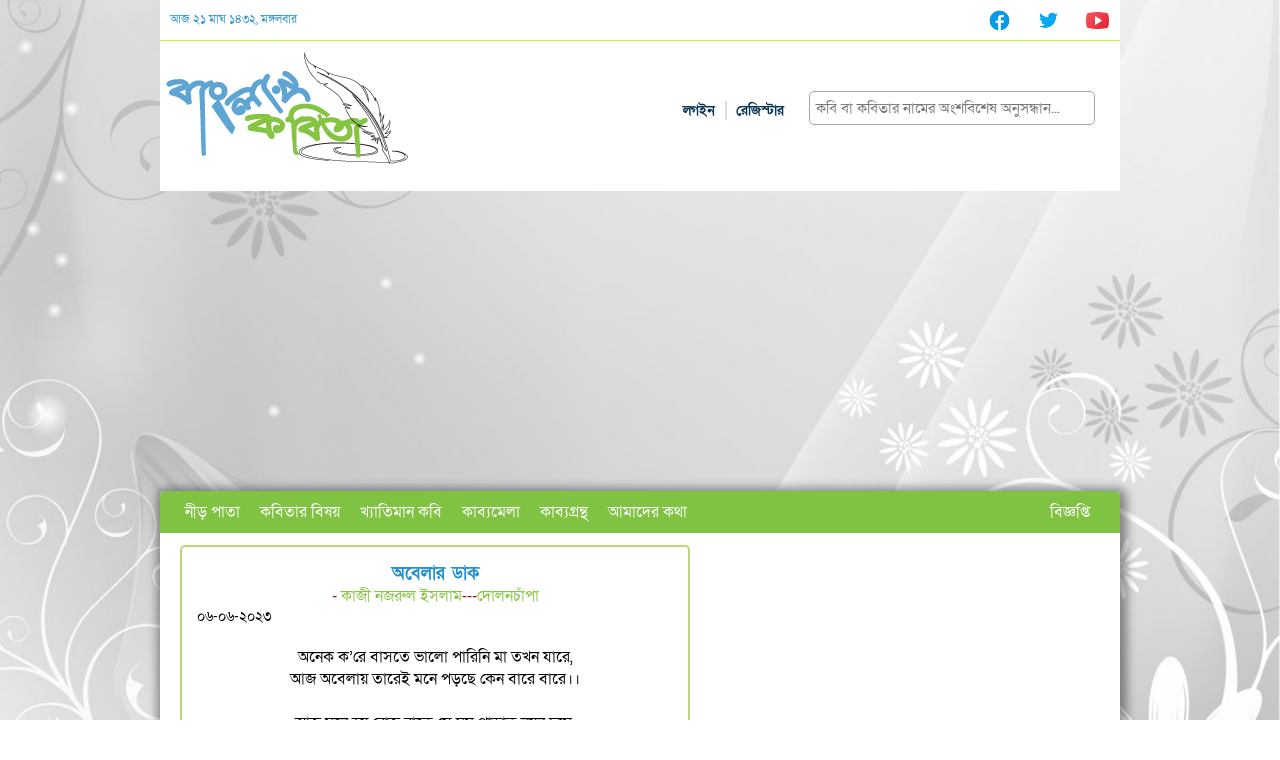

--- FILE ---
content_type: text/html; charset=UTF-8
request_url: https://banglarkobita.com/poem/famous/166/%EF%BF%BD%EF%BF%BD%EF%BF%BD%EF%BF%BD%EF%BF%BD%EF%BF%BD%EF%BF%BD%EF%BF%BD%EF%BF%BD%EF%BF%BD%EF%BF%BD%EF%BF%BD%EF%BF%BD%EF%BF%BD%EF%BF%BD%EF%BF%BD%EF%BF%BD%EF%BF%BD%20%EF%BF%BD%EF%BF%BD%EF%BF%BD%EF%BF%BD%EF%BF%BD%EF%BF%BD%EF%BF%BD%EF%BF%BD%EF%BF%BD-%EF%BF%BD%EF%BF%BD%EF%BF%BD%EF%BF%BD%EF%BF%BD%EF%BF%BD%EF%BF%BD%EF%BF%BD%EF%BF%BD%EF%BF%BD%EF%BF%BD%EF%BF%BD%20%EF%BF%BD%EF%BF%BD%EF%BF%BD%EF%BF%BD%EF%BF%BD%EF%BF%BD%EF%BF%BD%EF%BF%BD%EF%BF%BD%EF%BF%BD%EF%BF%BD%EF%BF%BD%EF%BF%BD%EF%BF%BD%EF%BF%BD%20%EF%BF%BD%EF%BF%BD%EF%BF%BD%EF%BF%BD%EF%BF%BD%EF%BF%BD%EF%BF%BD%EF%BF%BD%EF%BF%BD%EF%BF%BD%EF%BF%BD%EF%BF%BD%EF%BF%BD%EF%BF%BD%EF%BF%BD
body_size: 10004
content:
<!DOCTYPE html>
<html>

<head>
    <title>বাংলার কবিতা - অবেলার ডাককাজী নজরুল ইসলাম</title>
    <meta name="viewport" content="width=device-width, initial-scale=1.0">
    <meta http-equiv="Content-Type" content="text/html; charset=UTF-8">
    <meta property="fb:admins" content="100001283514991" />
    <link rel="shortcut icon" type="image/x-icon" href="https://banglarkobita.com/images/favicon.png" />
    <link rel="stylesheet" type="text/css" href="https://banglarkobita.com/css/reset.css" />
    <link rel="stylesheet" type="text/css" href="https://banglarkobita.com/css/flexslider.css" />
    <link rel="stylesheet" type="text/css" href="https://banglarkobita.com/css/style.css?v=1770139622" />
    <script type="text/javascript" src="https://banglarkobita.com/js/jquery-1.8.3.js"></script>
    <script type="text/javascript" src="https://banglarkobita.com/js/jquery.flexslider.js"></script>
    <script type="text/javascript" src="https://banglarkobita.com/js/script.js"></script>
    <script type="text/javascript" src="https://platform-api.sharethis.com/js/sharethis.js#property=6496cee71118dc001296213c&product=inline-share-buttons&source=platform" async="async"></script>
    <script async src="https://pagead2.googlesyndication.com/pagead/js/adsbygoogle.js?client=ca-pub-2375623575163597"
     crossorigin="anonymous"></script>
</head>

<body>
    <div id="fb-root"></div>
    <!-- facebook comment script -->
    <script async defer crossorigin="anonymous" src="https://connect.facebook.net/en_US/sdk.js#xfbml=1&version=v16.0&appId=156217547802038" nonce="Kqv0OuWG">
    </script>

    <!-- old facebook comment script -->
    <!-- <script>(function(d, s, id) {
            var js, fjs = d.getElementsByTagName(s)[0];
            if (d.getElementById(id)) return;
            js = d.createElement(s); js.id = id;
            js.src = "//connect.facebook.net/en_US/all.js#xfbml=1&appId=156217547802038";
            fjs.parentNode.insertBefore(js, fjs);
            }(document, 'script', 'facebook-jssdk'));
        </script> -->

    <!--Top Add Start-->
    <div class="top-ad-wrapper">
            </div><!-- top-ad-wrapper -->
    <div class="clear"></div>


    <div class="topbar">
        <div class='left_side'>
            <ul>
                <li>
                    <a href="#" class='date'>
                     আজ 
                    ২১ মাঘ ১৪৩২, মঙ্গলবার                    </a>
                </li>
            </ul>
        </div>

        <div class='right_side'>
            <ul>
                <li>
                    <a href="https://www.facebook.com/profile.php?id=61561766322541" target="_blank">
                        <img src="https://banglarkobita.com/images/facebook.png" width="25" height="25" />
                    </a>
                </li>
                <li>
                    <a href="#">
                        <img src="https://banglarkobita.com/images/twitter.png" width="25" height="25" />
                   </a>
                </li>
                <li>
                    <a href="#">
                        <img src="https://banglarkobita.com/images/youtube.png" width="25" height="25" />
                    </a>
                </li>
            </ul>
        </div>
    </div>
    <div class="clear"></div>


    <!--Header Wrapper Start-->
    <div class="header_wrapper">
        <!--Logo Start-->
        <div class="logo">
            <a href="https://banglarkobita.com/"><img src= 'https://banglarkobita.com/images/logo.png' /></a>        </div>
        <!--Logo End-->
        <!--Header Right Panel Satrt-->
        <div class="header_right">
            <div class="header-part1">
                <div class="login">
                    <!--  auth user info  -->
                                            <a href="https://banglarkobita.com/auth/login" লগইন="">
                        লগইন
                       </a>
                        <a href="https://banglarkobita.com/auth/register" রেজিস্টার="">
                        রেজিস্টার
                        </a>
                                    </div>
                <div class="search">
                    <form action="https://banglarkobita.com/search" method="get">
                    <input type="text" 
                        name="query" 
                        class="search" 
                        required 
                        placeholder=" কবি বা কবিতার নামের অংশবিশেষ অনুসন্ধান..." />
                    </form>
                </div>
            </div>
        </div>
        <!--Header Right Panel End-->
    </div>
    <div class="clear"></div>
    <!--Header Wrapper End-->

    <!--Container Start-->
    <div class="container">
        <!--Navigation Start-->
        <input type="checkbox" id="toggle-nav">
        <div id="navline">
            <label for="toggle-nav" id="navbtn">
                <div></div>
                <div></div>
                <div></div>
            </label>
        </div>
        <div class="navigation_bar">
            <ul class="nav">
                <li>
                    <a href="https://banglarkobita.com/">নীড় পাতা</a>
                </li>
                <li >
                    <a href="#">কবিতার বিষয়</a>
                    <ul>
                        <li><a href="https://banglarkobita.com/topic/view/a">নীতি কবিতা</a></li>
                        <li><a href="https://banglarkobita.com/topic/view/b">রূপক কবিতা</a></li>
                        <li><a href="https://banglarkobita.com/topic/view/c">ধর্মীয় কবিতা</a></li>
                        <li><a href="https://banglarkobita.com/topic/view/d">দেশাত্মবোধক কবিতা</a></li>
                        <li><a href="https://banglarkobita.com/topic/view/e">প্রেমের কবিতা</a></li>
                        <li><a href="https://banglarkobita.com/topic/view/f">প্রকৃতির কবিতা</a></li>
                        <li><a href="https://banglarkobita.com/topic/view/g">যুদ্ধের কবিতা</a></li>
                        <li><a href="https://banglarkobita.com/topic/view/h">মানবতাবাদী কবিতা</a></li>
                        <li><a href="https://banglarkobita.com/topic/view/i">বিরহের কবিতা</a></li>
                        <li><a href="https://banglarkobita.com/topic/view/j">ছোটদের ছড়া-কবিতা</a></li>
                        <li><a href="https://banglarkobita.com/topic/view/k">বিবিধ কবিতা</a></li>
                    </ul>
                </li>
                <li ><a href="https://banglarkobita.com/poet/famous_list">খ্যাতিমান কবি</a></li>
                <li ><a href="https://banglarkobita.com/user/poets">কাব্যমেলা</a></li>
                <!-- <li ><a href="https://banglarkobita.com/chobite_kobita" >ছবিতে কবিতা</a></li> -->
                <li ><a href="https://banglarkobita.com/book/booklist">কাব্যগ্রন্থ</a></li>
                <li ><a href="https://banglarkobita.com/home/about">আমাদের কথা</a></li>
            </ul>

            <ul class="notice1">
                <li><a href="https://banglarkobita.com/home/notice">বিজ্ঞপ্তি</a></li>
            </ul>
        </div>
        <!--Navigation End-->
        <div class="clear"></div>﻿<!--Main Content Start-->
<div class="main_content_wrapper">
    <div class="post_wrap">
        <div class="post_description">
            <h6>অবেলার ডাক</h6>
            <span class="poet_name"> - <a href="https://banglarkobita.com/poet/famous/41">কাজী নজরুল ইসলাম</a>---<a href="https://banglarkobita.com/book/famous/51">দোলনচাঁপা</a></span>
            <br>
            <!-- add date time  -->
            <span class='poet_date'> ০৬-০৬-২০২৩</span>
            <!--ad-->

            <p>
                <div><font face="solaimanlipi" size="4">অনেক ক’রে বাসতে ভালো পারিনি মা তখন যারে,</font></div><div><font face="solaimanlipi" size="4">আজ অবেলায় তারেই মনে পড়ছে কেন বারে বারে।।</font></div><div><font face="solaimanlipi" size="4"><br></font></div><div><font face="solaimanlipi" size="4">আজ মনে হয় রোজ রাতে সে ঘুম পাড়াত নয়ন চুমে,</font></div><div><font face="solaimanlipi" size="4">চুমুর পরে চুম দিয়ে ফের হান্‌তে আঘাত ভোরের ঘুমে।</font></div><div><font face="solaimanlipi" size="4">&nbsp; &nbsp; &nbsp; &nbsp; &nbsp; &nbsp;ভাব্‌তুম তখন এ কোন্‌ বালাই!</font></div><div><font face="solaimanlipi" size="4">&nbsp; &nbsp; &nbsp; &nbsp; &nbsp; &nbsp;কর্‌ত এ প্রাণ পালাই পালাই।</font></div><div><font face="solaimanlipi" size="4">আজ সে কথা মনে হ’য়ে ভাসি অঝোর নয়ন-ঝরে।</font></div><div><font face="solaimanlipi" size="4">অভাগিনীর সে গরব আজ ধূলায় লুটায় ব্যথার ভারে।।</font></div><div><font face="solaimanlipi" size="4"><br></font></div><div><font face="solaimanlipi" size="4">তর”ণ তাহার ভরাট বুকের উপ্‌চে-পড়া আদর সোহাগ</font></div><div><font face="solaimanlipi" size="4">হেলায় দু’পায় দ’লেছি মা, আজ কেন হায় তার অনুরাগ?</font></div><div><font face="solaimanlipi" size="4">&nbsp; &nbsp; &nbsp; &nbsp; &nbsp; &nbsp;এই চরণ সে বক্ষে চেপে</font></div><div><font face="solaimanlipi" size="4">&nbsp; &nbsp; &nbsp; &nbsp; &nbsp; &nbsp;চুমেছে, আর দু’চোখ ছেপে</font></div><div><font face="solaimanlipi" size="4">জল ঝ’রেছে, তখনো মা কইনি কথা অহঙ্কারে,</font></div><div><font face="solaimanlipi" size="4">এম্‌নি দার”ণ হতাদরে ক’রেছি মা, বিদায় তারে।।</font></div><div><font face="solaimanlipi" size="4"><br></font></div><div><font face="solaimanlipi" size="4">দেখেওছিলাম বুক-ভরা তার অনাদরের আঘাত-কাঁটা,</font></div><div><font face="solaimanlipi" size="4">দ্বার হ’তে সে গেছে দ্বারে খেয়ে সবার লাথি-ঝাটা।</font></div><div><font face="solaimanlipi" size="4">&nbsp; &nbsp; &nbsp; &nbsp; &nbsp; &nbsp;ভেবেছিলাম আমার কাছে</font></div><div><font face="solaimanlipi" size="4">&nbsp; &nbsp; &nbsp; &nbsp; &nbsp; &nbsp;তার দরদের শানি- আছে,</font></div><div><font face="solaimanlipi" size="4">আমিও গো মা ফিরিয়ে দিলাম চিন্‌তে নেরে দেবতারে।</font></div><div><font face="solaimanlipi" size="4">ভিক্ষুবেশে এসেছিল রাজাধিরাজ দাসীর দ্বারে।।</font></div><div><font face="solaimanlipi" size="4"><br></font></div><div><font face="solaimanlipi" size="4">পথ ভুলে সে এসেছিল সে মোর সাধের রাজ-ভিখারী,</font></div><div><font face="solaimanlipi" size="4">মাগো আমি ভিখারিনী, আমি কি তাঁয় চিন্‌তে পারি?</font></div><div><font face="solaimanlipi" size="4">&nbsp; &nbsp; &nbsp; &nbsp; &nbsp; &nbsp;তাই মাগো তাঁর পূজার ডালা</font></div><div><font face="solaimanlipi" size="4">&nbsp; &nbsp; &nbsp; &nbsp; &nbsp; &nbsp;নিইনি, নিইনি মণির মালা,</font></div><div><font face="solaimanlipi" size="4">দেব্‌তা আমার নিজে আমায় পূজল ষোড়শ-উপচারে।</font></div><div><font face="solaimanlipi" size="4">পূজারীকে চিন্‌লাম না মা পূজা-ধূমের অন্ধকারে।।</font></div><div><font face="solaimanlipi" size="4"><br></font></div><div><font face="solaimanlipi" size="4">আমায় চাওয়াই শেষ চাওয়া তার মাগো আমি তা কি জানি?</font></div><div><font face="solaimanlipi" size="4">ধরায় শুধু রইল ধরা রাজ-অতিথির বিদায়-বাণী।</font></div><div><font face="solaimanlipi" size="4">&nbsp; &nbsp; &nbsp; &nbsp; &nbsp; &nbsp;ওরে আমার ভালোবাসা!</font></div><div><font face="solaimanlipi" size="4">&nbsp; &nbsp; &nbsp; &nbsp; &nbsp; &nbsp;কোথায় বেঁধেছিলি বাসা</font></div><div><font face="solaimanlipi" size="4">যখন আমার রাজা এসে দাঁড়িয়েছিল এই দুয়ারে?</font></div><div><font face="solaimanlipi" size="4">নিঃশ্বসিয়া উঠছে ধরা, ‘নেই রে সে নেই, খুঁজিস কারে!’</font></div><div><font face="solaimanlipi" size="4"><br></font></div><div><font face="solaimanlipi" size="4">সে যে পথের চির-পথিক, তার কি সহে ঘরের মায়া?</font></div><div><font face="solaimanlipi" size="4">দূর হ’তে মা দূরন-রে ডাকে তাকে পথের ছায়া।</font></div><div><font face="solaimanlipi" size="4">&nbsp; &nbsp; &nbsp; &nbsp; &nbsp; &nbsp;মাঠের পারে বনের মাঝে</font></div><div><font face="solaimanlipi" size="4">&nbsp; &nbsp; &nbsp; &nbsp; &nbsp; &nbsp;চপল তাহার নূপুর বাজে,</font></div><div><font face="solaimanlipi" size="4">ফুলের সাথে ফুটে বেড়ায়, মেঘের সাথে যায় পাহাড়ে,</font></div><div><font face="solaimanlipi" size="4">ধরা দিয়েও দেয় না ধরা জানি না সে চায় কাহারে?</font></div><div><font face="solaimanlipi" size="4"><br></font></div><div><font face="solaimanlipi" size="4">মাগো আমায় শক্তি কোথায় পথ-পাগলে ধ’রে রাখার?</font></div><div><font face="solaimanlipi" size="4">তার তরে নয় ভালোবাসা সন্ধ্যা-প্রদীপ ঘরে ডাকার।</font></div><div><font face="solaimanlipi" size="4">&nbsp; &nbsp; &nbsp; &nbsp; &nbsp; &nbsp;তাই মা আমার বুকের কবাট</font></div><div><font face="solaimanlipi" size="4">&nbsp; &nbsp; &nbsp; &nbsp; &nbsp; &nbsp;খুলতে নারল তার করাঘাত,</font></div><div><font face="solaimanlipi" size="4">এ মন তখন কেমন যেন বাসত ভালো আর কাহারে,</font></div><div><font face="solaimanlipi" size="4">আমিই দূরে ঠেলে দিলাম অভিমানী ঘর-হারারে।।</font></div><div><font face="solaimanlipi" size="4"><br></font></div><div><font face="solaimanlipi" size="4">সোহাগে সে ধ’রতে যেত নিবিড় ক’রে বক্ষে চেপে,</font></div><div><font face="solaimanlipi" size="4">হতভাগী পারিয়ে যেতাম ভয়ে এ বুক উঠ্‌ত কেঁপে।</font></div><div><font face="solaimanlipi" size="4">&nbsp; &nbsp; &nbsp; &nbsp; &nbsp; &nbsp;রাজ ভিখারীর আঁখির কালো,</font></div><div><font face="solaimanlipi" size="4">&nbsp; &nbsp; &nbsp; &nbsp; &nbsp; &nbsp;দূরে থেকেই লাগ্‌ত ভালো,</font></div><div><font face="solaimanlipi" size="4">আসলে কাছে ক্ষুধিত তার দীঘল চাওয়া অশ্র”-ভারে।</font></div><div><font face="solaimanlipi" size="4">ব্যথায় কেমন মুষড়ে যেতাম, সুর হারাতাম মনে তরে।।</font></div><div><font face="solaimanlipi" size="4"><br></font></div><div><font face="solaimanlipi" size="4">আজ কেন মা তারই মতন আমারো এই বুকের ক্ষুধা</font></div><div><font face="solaimanlipi" size="4">চায় শুধু সেই হেলায় হারা আদর-সোহাগ পরশ-সুধা,</font></div><div><font face="solaimanlipi" size="4">&nbsp; &nbsp; &nbsp; &nbsp; &nbsp; &nbsp;আজ মনে হয় তাঁর সে বুকে</font></div><div><font face="solaimanlipi" size="4">&nbsp; &nbsp; &nbsp; &nbsp; &nbsp; &nbsp;এ মুখ চেপে নিবিড় সুখে</font></div><div><font face="solaimanlipi" size="4">গভীর দুখের কাঁদন কেঁদে শেষ ক’রে দিই এ আমারে!</font></div><div><font face="solaimanlipi" size="4">যায় না কি মা আমার কাঁদন তাঁহার দেশের কানন-পারে?</font></div><div><font face="solaimanlipi" size="4"><br></font></div><div><font face="solaimanlipi" size="4">আজ বুঝেছি এ-জনমের আমার নিখিল শানি–আরাম</font></div><div><font face="solaimanlipi" size="4">চুরি ক’রে পালিয়ে গেছে চোরের রাজা সেই প্রাণারাম।</font></div><div><font face="solaimanlipi" size="4">&nbsp; &nbsp; &nbsp; &nbsp; &nbsp; &nbsp;হে বসনে-র রাজা আমার!</font></div><div><font face="solaimanlipi" size="4">&nbsp; &nbsp; &nbsp; &nbsp; &nbsp; &nbsp;নাও এসে মোর হার-মানা-হারা!</font></div><div><font face="solaimanlipi" size="4">আজ যে আমার বুক ফেটে যায় আর্তনাদের হাহাকারে,</font></div><div><font face="solaimanlipi" size="4">দেখে যাও আজ সেই পাষাণী কেমন ক’রে কাঁদতে পারে!</font></div><div><font face="solaimanlipi" size="4"><br></font></div><div><font face="solaimanlipi" size="4">তোমার কথাই সত্য হ’ল পাষাণ ফেটেও রক্ত বহে,</font></div><div><font face="solaimanlipi" size="4">দাবাললের দার”ণ দাহ তুষার-গিরি আজকে দহে।</font></div><div><font face="solaimanlipi" size="4">&nbsp; &nbsp; &nbsp; &nbsp; &nbsp; &nbsp;জাগল বুকে ভীষণ জোয়ার,</font></div><div><font face="solaimanlipi" size="4">&nbsp; &nbsp; &nbsp; &nbsp; &nbsp; &nbsp;ভাঙল আগল ভাঙল দুয়ার</font></div><div><font face="solaimanlipi" size="4">মূকের বুকে দেব্‌তা এলেন মুখর মুখে ভীম পাথারে।</font></div><div><font face="solaimanlipi" size="4">বুক ফেটেছে মুখ ফুটেছে-মাগো মানা ক’র্‌ছ কারে?</font></div><div><font face="solaimanlipi" size="4"><br></font></div><div><font face="solaimanlipi" size="4">স্বর্গ আমার গেছে পুড়ে তারই চ’লে যাওয়ার সাথে,</font></div><div><font face="solaimanlipi" size="4">এখন আমার একার বাসার দোসরহীন এই দুঃখ-রাতে।</font></div><div><font face="solaimanlipi" size="4">&nbsp; &nbsp; &nbsp; &nbsp; &nbsp; &nbsp;ঘুম ভাঙাতে আস্‌বে না সে</font></div><div><font face="solaimanlipi" size="4">&nbsp; &nbsp; &nbsp; &nbsp; &nbsp; &nbsp;ভোর না হ’তেই শিয়র-পাশে,</font></div><div><font face="solaimanlipi" size="4">আস্‌বে না আর গভীর রাতে চুম-চুরির অভিসারে,</font></div><div><font face="solaimanlipi" size="4">কাঁদাবে ফিরে তাঁহার সাথী ঝড়ের রাতি বনের পারে।</font></div><div><font face="solaimanlipi" size="4"><br></font></div><div><font face="solaimanlipi" size="4">আজ পেলে তাঁয় হুম্‌ড়ি খেয়ে প’ড়তুম মাগো যুগল পদে,</font></div><div><font face="solaimanlipi" size="4">বুকে ধ’রে পদ-কোকনদ স্নান করাতাম আঁখির হ্রদে।</font></div><div><font face="solaimanlipi" size="4">&nbsp; &nbsp; &nbsp; &nbsp; &nbsp; &nbsp;ব’সতে দিতাম আধেক আঁচল,</font></div><div><font face="solaimanlipi" size="4">&nbsp; &nbsp; &nbsp; &nbsp; &nbsp; &nbsp;সজল চোখের চোখ-ভরা জল-</font></div><div><font face="solaimanlipi" size="4">ভেজা কাজল মুছতাম তার চোখে মুখে অধর-ধারে,</font></div><div><font face="solaimanlipi" size="4">আকুল কেশে পা মুছাতাম বেঁধে বাহুর কারাগারে।</font></div><div><font face="solaimanlipi" size="4"><br></font></div><div><font face="solaimanlipi" size="4">দেখ্‌তে মাগো তখন তোমার রাক্ষুসী এই সর্বনাশী,</font></div><div><font face="solaimanlipi" size="4">মুখ থুয়ে তাঁর উদার বুকে ব’লত,‘ আমি ভালোবাসি!’</font></div><div><font face="solaimanlipi" size="4">&nbsp; &nbsp; &nbsp; &nbsp; &nbsp; &nbsp;ব’ল্‌তে গিয়ে সুখ-শরমে</font></div><div><font face="solaimanlipi" size="4">&nbsp; &nbsp; &nbsp; &nbsp; &nbsp; &nbsp;লাল হ’য়ে গাল উঠত ঘেমে,</font></div><div><font face="solaimanlipi" size="4">বুক হ’তে মুখ আস্‌ত নেমে লুটিয়ে যখন কোল-কিনারে,</font></div><div><font face="solaimanlipi" size="4">দেখ্‌তুম মাগো তখন কেমন মান ক’রে সে থাক্‌তে পারে!</font></div><div><font face="solaimanlipi" size="4"><br></font></div><div><font face="solaimanlipi" size="4">এম্‌নি এখন কতই আমা ভালোবাসার তৃষ্ণা জাগে</font></div><div><font face="solaimanlipi" size="4">তাঁর ওপর মা অভিমানে, ব্যাথায়, রাগে, অনুরাগে।</font></div><div><font face="solaimanlipi" size="4">&nbsp; &nbsp; &nbsp; &nbsp; &nbsp; &nbsp;চোখের জলের ঋণী ক’রে,</font></div><div><font face="solaimanlipi" size="4">&nbsp; &nbsp; &nbsp; &nbsp; &nbsp; &nbsp;সে গেছে কোন্‌ দ্বীপান-রে?</font></div><div><font face="solaimanlipi" size="4">সে বুঝি মা সাত সমুদ্দুর তের নদীর সুদূরপারে?</font></div><div><font face="solaimanlipi" size="4">ঝড়ের হাওয়া সেও বুঝি মা সে দূর-দেশে যেতে নারে?</font></div><div><font face="solaimanlipi" size="4"><br></font></div><div><font face="solaimanlipi" size="4">তারে আমি ভালোবাসি সে যদি তা পায় মা খবর,</font></div><div><font face="solaimanlipi" size="4">চৌচির হ’য়ে প’ড়বে ফেটে আনন্দে মা তাহার কবর।</font></div><div><font face="solaimanlipi" size="4">&nbsp; &nbsp; &nbsp; &nbsp; &nbsp; &nbsp;চীৎকারে তার উঠবে কেঁপে</font></div><div><font face="solaimanlipi" size="4">&nbsp; &nbsp; &nbsp; &nbsp; &nbsp; &nbsp;ধরার সাগর অশ্র” ছেপে,</font></div><div><font face="solaimanlipi" size="4">উঠবে ক্ষেপে অগ্নি-গিরি সেই পাগলের হুহুঙ্কারে,</font></div><div><font face="solaimanlipi" size="4">ভূধর সাগর আকাশ বাতাস ঘুর্ণি নেচে ঘিরবে তারে।</font></div><div><font face="solaimanlipi" size="4"><br></font></div><div><font face="solaimanlipi" size="4">ছি, মা! তুমি ডুকরে কেন উঠছ কেঁদে অমন ক’রে?</font></div><div><font face="solaimanlipi" size="4">তার চেয়ে মা তারই কোনো শোনা-কথা শুনাও মোরে!</font></div><div><font face="solaimanlipi" size="4">&nbsp; &nbsp; &nbsp; &nbsp; &nbsp; &nbsp;শুনতে শুনতে তোমার কোলে</font></div><div><font face="solaimanlipi" size="4">&nbsp; &nbsp; &nbsp; &nbsp; &nbsp; &nbsp;ঘুমিয়ে পড়ি। – ও কে খোলে</font></div><div><font face="solaimanlipi" size="4">দুয়ার ওমা? ঝড় বুঝি মা তারই মতো ধাক্কা মারে?</font></div><div><font face="solaimanlipi" size="4">ঝোড়ো হওয়া! ঝোড়ো হাওয়া! বন্ধু তোমার সাগর পারে!</font></div><div><font face="solaimanlipi" size="4"><br></font></div><div><font face="solaimanlipi" size="4">সে কি হেথায় আসতে পারে আমি যেথায় আছি বেঁচে,</font></div><div><font face="solaimanlipi" size="4">যে দেশে নেই আমার ছায়া এবার সে সেই দেশে গেছে!</font></div><div><font face="solaimanlipi" size="4">&nbsp; &nbsp; &nbsp; &nbsp; &nbsp; &nbsp;তবু কেন থাকি’ থাকি’,</font></div><div><font face="solaimanlipi" size="4">&nbsp; &nbsp; &nbsp; &nbsp; &nbsp; &nbsp;ইচ্ছা করে তারেই ডাকি!</font></div><div><font face="solaimanlipi" size="4">যে কথা মোর রইল বাকী হায় যে কথা শুনাই কারে?</font></div><div><font face="solaimanlipi" size="4">মাগো আমার প্রাণের কাঁদন আছড়ে মরে বুকের দ্বারে!</font></div><div><font face="solaimanlipi" size="4"><br></font></div><div><font face="solaimanlipi" size="4">যাই তবে মা! দেকা হ’লে আমার কথা ব’লো তারে-</font></div><div><font face="solaimanlipi" size="4">রাজার পূজা-সে কি কভু ভিখারিনী ঠেলতে পারে?</font></div><div><font face="solaimanlipi" size="4">&nbsp; &nbsp; &nbsp; &nbsp; &nbsp; &nbsp;মাগো আমি জানি জানি,</font></div><div><font face="solaimanlipi" size="4">&nbsp; &nbsp; &nbsp; &nbsp; &nbsp; &nbsp;আসবে আবার অভিমানী</font></div><div><font face="solaimanlipi" size="4">খুঁজতে আমায় গভীর রাতে এই আমাদের কুটীর-দ্বারে,</font></div><div><font face="solaimanlipi" size="4">ব’লো তখন খুঁজতে তারেই হারিয়ে গেছি অন্ধকারে!</font></div>            </p>
            <!--ad-->
           
        </div>
    </div>

    <div class="clear"></div>
    <div class="share_plugin">
        <p>কবিতার বিষয়ঃ<span>
                <a href="https://banglarkobita.com/topic/view/b">রূপক কবিতা</a> <a href="https://banglarkobita.com/topic/view/e">প্রেমের কবিতা</a> <a href="https://banglarkobita.com/topic/view/i">বিরহের কবিতা</a>             </span>
        </p>
        <p>

            <!-- Go to www.addthis.com/dashboard to customize your tools -->
            <div class="sharethis-inline-share-buttons"></div>

        </p>
        <p>কবিতাটি ৯১৫৯ বার পঠিত হয়েছে</p>
    </div>
    <div class="clear"></div>
    <!--Comment Box Start-->
    <div class="comment_box_wrap">
        <h5>মন্তব্য যোগ করুন</h5>
                    <p>কবিতাটির উপর আপনার মন্তব্য জানাতে লগইন করুন।</p>
        
    </div>
    <div class="clear"></div>
    <div class="comment_view_wrap">
        <h5>মন্তব্যসমূহ</h5>
        <p class='total_comment'>এখানে এপর্যন্ত 0টি মন্তব্য এসেছে।</p>
        

    </div>
    <!--Comment Box End-->
    <div class="fb-comments" data-href="https://banglarkobita.com/poem/famous/166/%EF%BF%BD%EF%BF%BD%EF%BF%BD%EF%BF%BD%EF%BF%BD%EF%BF%BD%EF%BF%BD%EF%BF%BD%EF%BF%BD%EF%BF%BD%EF%BF%BD%EF%BF%BD%EF%BF%BD%EF%BF%BD%EF%BF%BD%EF%BF%BD%EF%BF%BD%EF%BF%BD%20%EF%BF%BD%EF%BF%BD%EF%BF%BD%EF%BF%BD%EF%BF%BD%EF%BF%BD%EF%BF%BD%EF%BF%BD%EF%BF%BD-%EF%BF%BD%EF%BF%BD%EF%BF%BD%EF%BF%BD%EF%BF%BD%EF%BF%BD%EF%BF%BD%EF%BF%BD%EF%BF%BD%EF%BF%BD%EF%BF%BD%EF%BF%BD%20%EF%BF%BD%EF%BF%BD%EF%BF%BD%EF%BF%BD%EF%BF%BD%EF%BF%BD%EF%BF%BD%EF%BF%BD%EF%BF%BD%EF%BF%BD%EF%BF%BD%EF%BF%BD%EF%BF%BD%EF%BF%BD%EF%BF%BD%20%EF%BF%BD%EF%BF%BD%EF%BF%BD%EF%BF%BD%EF%BF%BD%EF%BF%BD%EF%BF%BD%EF%BF%BD%EF%BF%BD%EF%BF%BD%EF%BF%BD%EF%BF%BD%EF%BF%BD%EF%BF%BD%EF%BF%BD" data-width="460" data-num-posts="10"></div>
</div>
<!--Main Content End-->


<script>
    function handleToggleReply(commentId) {
        var show_reply = document.getElementById(`reply-form-${commentId}`);
        if (show_reply.style.display === "none") {
            show_reply.style.display = "block";
        } else {
            show_reply.style.display = "none";
        }
    }
</script>﻿            <!--Sidebar Start-->
            <div class="sidebar">
                <!--Facebook Like Box Start-->
                <div class="facebook_likebox">
                    <iframe src="//www.facebook.com/plugins/likebox.php?href=https%3A%2F%2Fwww.facebook.com%2F61561766322541&amp;width=350&amp;height=258&amp;colorscheme=light&amp;show_faces=true&amp;header=false&amp;stream=false&amp;show_border=true&amp;appId=394819697257852" scrolling="no" frameborder="0" style="border:none; overflow:hidden; width:350px; height:auto;" allowTransparency="true"></iframe>
                </div>
				<!--Facebook Like Box End-->
                <div class="clear"></div>
				<!--Left Sidebar Start-->
                <div class="sidebar_main">
                    <div class="sidebar_left">
                        
    <!--                    Most Read Poems-->
                        <div class="widget_area border">
                            <h3>সর্বাধিক পঠিত </h3>
                            <ul>
                                                                    <li><a href="https://banglarkobita.com/poem/famous/72/বিদ্রোহী-কাজী নজরুল ইসলাম">বিদ্রোহী</a><br /><a href="https://banglarkobita.com/poet/famous/41/কাজী নজরুল ইসলাম">কাজী নজরুল ইসলাম</a></li>
                                                                    <li><a href="https://banglarkobita.com/poem/famous/867/সংকল্প-কাজী নজরুল ইসলাম">সংকল্প</a><br /><a href="https://banglarkobita.com/poet/famous/41/কাজী নজরুল ইসলাম">কাজী নজরুল ইসলাম</a></li>
                                                                    <li><a href="https://banglarkobita.com/poem/famous/838/কারার ঐ লৌহ-কপাট-কাজী নজরুল ইসলাম">কারার ঐ লৌহ-কপাট</a><br /><a href="https://banglarkobita.com/poet/famous/41/কাজী নজরুল ইসলাম">কাজী নজরুল ইসলাম</a></li>
                                                                    <li><a href="https://banglarkobita.com/poem/famous/864/কান্ডারী হুশিয়ার!-কাজী নজরুল ইসলাম">কান্ডারী হুশিয়ার!</a><br /><a href="https://banglarkobita.com/poet/famous/41/কাজী নজরুল ইসলাম">কাজী নজরুল ইসলাম</a></li>
                                                                    <li><a href="https://banglarkobita.com/poem/famous/853/বিদায়-বেলায়-কাজী নজরুল ইসলাম">বিদায়-বেলায়</a><br /><a href="https://banglarkobita.com/poet/famous/41/কাজী নজরুল ইসলাম">কাজী নজরুল ইসলাম</a></li>
                                                                    <li><a href="https://banglarkobita.com/poem/famous/827/কাণ্ডারী হুশিয়ার!-কাজী নজরুল ইসলাম">কাণ্ডারী হুশিয়ার!</a><br /><a href="https://banglarkobita.com/poet/famous/41/কাজী নজরুল ইসলাম">কাজী নজরুল ইসলাম</a></li>
                                                                    <li><a href="https://banglarkobita.com/poem/famous/168/আজ সৃষ্টি-সুখের উল্লাসে-কাজী নজরুল ইসলাম">আজ সৃষ্টি-সুখের উল্লাসে</a><br /><a href="https://banglarkobita.com/poet/famous/41/কাজী নজরুল ইসলাম">কাজী নজরুল ইসলাম</a></li>
                                                                    <li><a href="https://banglarkobita.com/poem/famous/152/লিচু চোর-কাজী নজরুল ইসলাম">লিচু চোর</a><br /><a href="https://banglarkobita.com/poet/famous/41/কাজী নজরুল ইসলাম">কাজী নজরুল ইসলাম</a></li>
                                                                    <li><a href="https://banglarkobita.com/poem/famous/535/মানুষ-কাজী নজরুল ইসলাম">মানুষ</a><br /><a href="https://banglarkobita.com/poet/famous/41/কাজী নজরুল ইসলাম">কাজী নজরুল ইসলাম</a></li>
                                                                    <li><a href="https://banglarkobita.com/poem/famous/858/আনন্দময়ীর আগমনে-কাজী নজরুল ইসলাম">আনন্দময়ীর আগমনে</a><br /><a href="https://banglarkobita.com/poet/famous/41/কাজী নজরুল ইসলাম">কাজী নজরুল ইসলাম</a></li>
                                                                    <li><a href="https://banglarkobita.com/poem/famous/533/সাম্যবাদী-কাজী নজরুল ইসলাম">সাম্যবাদী</a><br /><a href="https://banglarkobita.com/poet/famous/41/কাজী নজরুল ইসলাম">কাজী নজরুল ইসলাম</a></li>
                                                                    <li><a href="https://banglarkobita.com/poem/famous/167/অভিশাপ-কাজী নজরুল ইসলাম">অভিশাপ</a><br /><a href="https://banglarkobita.com/poet/famous/41/কাজী নজরুল ইসলাম">কাজী নজরুল ইসলাম</a></li>
                                                                    <li><a href="https://banglarkobita.com/poem/famous/538/নারী-কাজী নজরুল ইসলাম">নারী</a><br /><a href="https://banglarkobita.com/poet/famous/41/কাজী নজরুল ইসলাম">কাজী নজরুল ইসলাম</a></li>
                                                                    <li><a href="https://banglarkobita.com/poem/famous/862/এক আল্লাহ জিন্দাবাদ-কাজী নজরুল ইসলাম">এক আল্লাহ জিন্দাবাদ</a><br /><a href="https://banglarkobita.com/poet/famous/41/কাজী নজরুল ইসলাম">কাজী নজরুল ইসলাম</a></li>
                                                                    <li><a href="https://banglarkobita.com/poem/famous/80/খেয়া-পারের তরণী-কাজী নজরুল ইসলাম">খেয়া-পারের তরণী</a><br /><a href="https://banglarkobita.com/poet/famous/41/কাজী নজরুল ইসলাম">কাজী নজরুল ইসলাম</a></li>
                                                                    <li><a href="https://banglarkobita.com/poem/famous/824/বাতায়ন-পাশে গুবাক-তরুর সারি-কাজী নজরুল ইসলাম">বাতায়ন-পাশে গুবাক-তরুর সারি</a><br /><a href="https://banglarkobita.com/poet/famous/41/কাজী নজরুল ইসলাম">কাজী নজরুল ইসলাম</a></li>
                                                                    <li><a href="https://banglarkobita.com/poem/famous/28/খোকার সাধ-কাজী নজরুল ইসলাম">খোকার সাধ</a><br /><a href="https://banglarkobita.com/poet/famous/41/কাজী নজরুল ইসলাম">কাজী নজরুল ইসলাম</a></li>
                                                                    <li><a href="https://banglarkobita.com/poem/famous/823/বর্ষা-বিদায়-কাজী নজরুল ইসলাম">বর্ষা-বিদায়</a><br /><a href="https://banglarkobita.com/poet/famous/41/কাজী নজরুল ইসলাম">কাজী নজরুল ইসলাম</a></li>
                                                                    <li><a href="https://banglarkobita.com/poem/famous/829/ছাত্রদলের গান-কাজী নজরুল ইসলাম">ছাত্রদলের গান</a><br /><a href="https://banglarkobita.com/poet/famous/41/কাজী নজরুল ইসলাম">কাজী নজরুল ইসলাম</a></li>
                                                                    <li><a href="https://banglarkobita.com/poem/famous/866/মোরা ঝঞ্ঝার মত উদ্দ্যম-কাজী নজরুল ইসলাম">মোরা ঝঞ্ঝার মত উদ্দ্যম</a><br /><a href="https://banglarkobita.com/poet/famous/41/কাজী নজরুল ইসলাম">কাজী নজরুল ইসলাম</a></li>
                                                                    <li><a href="https://banglarkobita.com/poem/famous/849/চৈতী হাওয়া-কাজী নজরুল ইসলাম">চৈতী হাওয়া</a><br /><a href="https://banglarkobita.com/poet/famous/41/কাজী নজরুল ইসলাম">কাজী নজরুল ইসলাম</a></li>
                                                                    <li><a href="https://banglarkobita.com/poem/famous/868/হিন্দু-মুসলিম সম্পর্ক-কাজী নজরুল ইসলাম">হিন্দু-মুসলিম সম্পর্ক</a><br /><a href="https://banglarkobita.com/poet/famous/41/কাজী নজরুল ইসলাম">কাজী নজরুল ইসলাম</a></li>
                                                                    <li><a href="https://banglarkobita.com/poem/famous/76/কামাল পাশা-কাজী নজরুল ইসলাম">কামাল পাশা</a><br /><a href="https://banglarkobita.com/poet/famous/41/কাজী নজরুল ইসলাম">কাজী নজরুল ইসলাম</a></li>
                                                                    <li><a href="https://banglarkobita.com/poem/famous/158/বিদায়-স্মরণে-কাজী নজরুল ইসলাম">বিদায়-স্মরণে</a><br /><a href="https://banglarkobita.com/poet/famous/41/কাজী নজরুল ইসলাম">কাজী নজরুল ইসলাম</a></li>
                                                                    <li><a href="https://banglarkobita.com/poem/famous/865/মুনাজাত-কাজী নজরুল ইসলাম">মুনাজাত</a><br /><a href="https://banglarkobita.com/poet/famous/41/কাজী নজরুল ইসলাম">কাজী নজরুল ইসলাম</a></li>
                                                                    <li><a href="https://banglarkobita.com/poem/famous/81/কোরবানি-কাজী নজরুল ইসলাম">কোরবানি</a><br /><a href="https://banglarkobita.com/poet/famous/41/কাজী নজরুল ইসলাম">কাজী নজরুল ইসলাম</a></li>
                                                                    <li><a href="https://banglarkobita.com/poem/famous/82/মোহর্‌রম-কাজী নজরুল ইসলাম">মোহর্‌রম</a><br /><a href="https://banglarkobita.com/poet/famous/41/কাজী নজরুল ইসলাম">কাজী নজরুল ইসলাম</a></li>
                                                                    <li><a href="https://banglarkobita.com/poem/famous/861/উমর ফারুক-কাজী নজরুল ইসলাম">উমর ফারুক</a><br /><a href="https://banglarkobita.com/poet/famous/41/কাজী নজরুল ইসলাম">কাজী নজরুল ইসলাম</a></li>
                                                                    <li><a href="https://banglarkobita.com/poem/famous/842/শহীদী-ঈদ-কাজী নজরুল ইসলাম">শহীদী-ঈদ</a><br /><a href="https://banglarkobita.com/poet/famous/41/কাজী নজরুল ইসলাম">কাজী নজরুল ইসলাম</a></li>
                                                                    <li><a href="https://banglarkobita.com/poem/famous/73/রক্তাম্বরধারিণী মা-কাজী নজরুল ইসলাম">রক্তাম্বরধারিণী মা</a><br /><a href="https://banglarkobita.com/poet/famous/41/কাজী নজরুল ইসলাম">কাজী নজরুল ইসলাম</a></li>
                                                                    <li><a href="https://banglarkobita.com/poem/famous/26/প্রভাতী-কাজী নজরুল ইসলাম">প্রভাতী</a><br /><a href="https://banglarkobita.com/poet/famous/41/কাজী নজরুল ইসলাম">কাজী নজরুল ইসলাম</a></li>
                                                                    <li><a href="https://banglarkobita.com/poem/famous/545/হিন্দু-মুসলিম যুদ্ধ-কাজী নজরুল ইসলাম">হিন্দু-মুসলিম যুদ্ধ</a><br /><a href="https://banglarkobita.com/poet/famous/41/কাজী নজরুল ইসলাম">কাজী নজরুল ইসলাম</a></li>
                                                                    <li><a href="https://banglarkobita.com/poem/famous/832/সর্বহারা-কাজী নজরুল ইসলাম">সর্বহারা</a><br /><a href="https://banglarkobita.com/poet/famous/41/কাজী নজরুল ইসলাম">কাজী নজরুল ইসলাম</a></li>
                                                                    <li><a href="https://banglarkobita.com/poem/famous/821/তোমারে পড়িছে মনে-কাজী নজরুল ইসলাম">তোমারে পড়িছে মনে</a><br /><a href="https://banglarkobita.com/poet/famous/41/কাজী নজরুল ইসলাম">কাজী নজরুল ইসলাম</a></li>
                                                                    <li><a href="https://banglarkobita.com/poem/famous/541/পথের দিশা-কাজী নজরুল ইসলাম">পথের দিশা</a><br /><a href="https://banglarkobita.com/poet/famous/41/কাজী নজরুল ইসলাম">কাজী নজরুল ইসলাম</a></li>
                                                                    <li><a href="https://banglarkobita.com/poem/famous/45/কুলি-মজুর-কাজী নজরুল ইসলাম">কুলি-মজুর</a><br /><a href="https://banglarkobita.com/poet/famous/41/কাজী নজরুল ইসলাম">কাজী নজরুল ইসলাম</a></li>
                                                                    <li><a href="https://banglarkobita.com/poem/famous/75/ধূমকেতু-কাজী নজরুল ইসলাম">ধূমকেতু</a><br /><a href="https://banglarkobita.com/poet/famous/41/কাজী নজরুল ইসলাম">কাজী নজরুল ইসলাম</a></li>
                                                                    <li><a href="https://banglarkobita.com/poem/famous/156/গোপন প্রিয়া-কাজী নজরুল ইসলাম">গোপন প্রিয়া</a><br /><a href="https://banglarkobita.com/poet/famous/41/কাজী নজরুল ইসলাম">কাজী নজরুল ইসলাম</a></li>
                                                                    <li><a href="https://banglarkobita.com/poem/famous/534/ঈশ্বর-কাজী নজরুল ইসলাম">ঈশ্বর</a><br /><a href="https://banglarkobita.com/poet/famous/41/কাজী নজরুল ইসলাম">কাজী নজরুল ইসলাম</a></li>
                                                                    <li><a href="https://banglarkobita.com/poem/famous/850/দূরের বন্ধু-কাজী নজরুল ইসলাম">দূরের বন্ধু</a><br /><a href="https://banglarkobita.com/poet/famous/41/কাজী নজরুল ইসলাম">কাজী নজরুল ইসলাম</a></li>
                                                                    <li><a href="https://banglarkobita.com/poem/famous/165/চাঁদনী-রাতে-কাজী নজরুল ইসলাম">চাঁদনী-রাতে</a><br /><a href="https://banglarkobita.com/poet/famous/41/কাজী নজরুল ইসলাম">কাজী নজরুল ইসলাম</a></li>
                                                                    <li><a href="https://banglarkobita.com/poem/famous/863/কবি-রাণী-কাজী নজরুল ইসলাম">কবি-রাণী</a><br /><a href="https://banglarkobita.com/poet/famous/41/কাজী নজরুল ইসলাম">কাজী নজরুল ইসলাম</a></li>
                                                                    <li><a href="https://banglarkobita.com/poem/famous/820/গানের আড়াল-কাজী নজরুল ইসলাম">গানের আড়াল</a><br /><a href="https://banglarkobita.com/poet/famous/41/কাজী নজরুল ইসলাম">কাজী নজরুল ইসলাম</a></li>
                                                                    <li><a href="https://banglarkobita.com/poem/famous/536/পাপ-কাজী নজরুল ইসলাম">পাপ</a><br /><a href="https://banglarkobita.com/poet/famous/41/কাজী নজরুল ইসলাম">কাজী নজরুল ইসলাম</a></li>
                                                                    <li><a href="https://banglarkobita.com/poem/famous/857/অ-নামিকা-কাজী নজরুল ইসলাম">অ-নামিকা</a><br /><a href="https://banglarkobita.com/poet/famous/41/কাজী নজরুল ইসলাম">কাজী নজরুল ইসলাম</a></li>
                                                                    <li><a href="https://banglarkobita.com/poem/famous/859/আমাদের নারী-কাজী নজরুল ইসলাম">আমাদের নারী</a><br /><a href="https://banglarkobita.com/poet/famous/41/কাজী নজরুল ইসলাম">কাজী নজরুল ইসলাম</a></li>
                                                                    <li><a href="https://banglarkobita.com/poem/famous/846/আশা-কাজী নজরুল ইসলাম">আশা</a><br /><a href="https://banglarkobita.com/poet/famous/41/কাজী নজরুল ইসলাম">কাজী নজরুল ইসলাম</a></li>
                                                                    <li><a href="https://banglarkobita.com/poem/famous/834/জাগরণী-কাজী নজরুল ইসলাম">জাগরণী</a><br /><a href="https://banglarkobita.com/poet/famous/41/কাজী নজরুল ইসলাম">কাজী নজরুল ইসলাম</a></li>
                                                                    <li><a href="https://banglarkobita.com/poem/famous/71/প্রলয়োল্লাস-কাজী নজরুল ইসলাম">প্রলয়োল্লাস</a><br /><a href="https://banglarkobita.com/poet/famous/41/কাজী নজরুল ইসলাম">কাজী নজরুল ইসলাম</a></li>
                                                                    <li><a href="https://banglarkobita.com/poem/famous/537/বারাঙ্গনা-কাজী নজরুল ইসলাম">বারাঙ্গনা</a><br /><a href="https://banglarkobita.com/poet/famous/41/কাজী নজরুল ইসলাম">কাজী নজরুল ইসলাম</a></li>
                                                                    <li><a href="https://banglarkobita.com/poem/famous/79/শাত-ইল-আরব-কাজী নজরুল ইসলাম">শাত-ইল-আরব</a><br /><a href="https://banglarkobita.com/poet/famous/41/কাজী নজরুল ইসলাম">কাজী নজরুল ইসলাম</a></li>
                                                                    <li><a href="https://banglarkobita.com/poem/famous/825/১৪০০ সাল-কাজী নজরুল ইসলাম">১৪০০ সাল</a><br /><a href="https://banglarkobita.com/poet/famous/41/কাজী নজরুল ইসলাম">কাজী নজরুল ইসলাম</a></li>
                                                                    <li><a href="https://banglarkobita.com/poem/famous/860/আশীর্বাদ-কাজী নজরুল ইসলাম">আশীর্বাদ</a><br /><a href="https://banglarkobita.com/poet/famous/41/কাজী নজরুল ইসলাম">কাজী নজরুল ইসলাম</a></li>
                                                                    <li><a href="https://banglarkobita.com/poem/famous/173/পূজারিণী-কাজী নজরুল ইসলাম">পূজারিণী</a><br /><a href="https://banglarkobita.com/poet/famous/41/কাজী নজরুল ইসলাম">কাজী নজরুল ইসলাম</a></li>
                                                                    <li><a href="https://banglarkobita.com/poem/famous/826/আমার কৈফিয়ৎ-কাজী নজরুল ইসলাম">আমার কৈফিয়ৎ</a><br /><a href="https://banglarkobita.com/poet/famous/41/কাজী নজরুল ইসলাম">কাজী নজরুল ইসলাম</a></li>
                                                                    <li><a href="https://banglarkobita.com/poem/famous/856/সন্ধ্যাতারা-কাজী নজরুল ইসলাম">সন্ধ্যাতারা</a><br /><a href="https://banglarkobita.com/poet/famous/41/কাজী নজরুল ইসলাম">কাজী নজরুল ইসলাম</a></li>
                                                                    <li><a href="https://banglarkobita.com/poem/famous/544/সব্যসাচী-কাজী নজরুল ইসলাম">সব্যসাচী</a><br /><a href="https://banglarkobita.com/poet/famous/41/কাজী নজরুল ইসলাম">কাজী নজরুল ইসলাম</a></li>
                                                                    <li><a href="https://banglarkobita.com/poem/famous/78/রণ-ভেরী-কাজী নজরুল ইসলাম">রণ-ভেরী</a><br /><a href="https://banglarkobita.com/poet/famous/41/কাজী নজরুল ইসলাম">কাজী নজরুল ইসলাম</a></li>
                                                                    <li><a href="https://banglarkobita.com/poem/famous/172/পিছু-ডাক-কাজী নজরুল ইসলাম">পিছু-ডাক</a><br /><a href="https://banglarkobita.com/poet/famous/41/কাজী নজরুল ইসলাম">কাজী নজরুল ইসলাম</a></li>
                                                                    <li><a href="https://banglarkobita.com/poem/famous/830/ফরিয়াদ-কাজী নজরুল ইসলাম">ফরিয়াদ</a><br /><a href="https://banglarkobita.com/poet/famous/41/কাজী নজরুল ইসলাম">কাজী নজরুল ইসলাম</a></li>
                                                                    <li><a href="https://banglarkobita.com/poem/famous/160/ফাল্গুনী-কাজী নজরুল ইসলাম">ফাল্গুনী</a><br /><a href="https://banglarkobita.com/poet/famous/41/কাজী নজরুল ইসলাম">কাজী নজরুল ইসলাম</a></li>
                                                                    <li><a href="https://banglarkobita.com/poem/famous/159/দারিদ্র্য-কাজী নজরুল ইসলাম">দারিদ্র্য</a><br /><a href="https://banglarkobita.com/poet/famous/41/কাজী নজরুল ইসলাম">কাজী নজরুল ইসলাম</a></li>
                                                                    <li><a href="https://banglarkobita.com/poem/famous/161/বধূ-বরণ-কাজী নজরুল ইসলাম">বধূ-বরণ</a><br /><a href="https://banglarkobita.com/poet/famous/41/কাজী নজরুল ইসলাম">কাজী নজরুল ইসলাম</a></li>
                                                                    <li><a href="https://banglarkobita.com/poem/famous/852/বিজয়িনী-কাজী নজরুল ইসলাম">বিজয়িনী</a><br /><a href="https://banglarkobita.com/poet/famous/41/কাজী নজরুল ইসলাম">কাজী নজরুল ইসলাম</a></li>
                                                                    <li><a href="https://banglarkobita.com/poem/famous/845/আপন-পিয়াসী-কাজী নজরুল ইসলাম">আপন-পিয়াসী</a><br /><a href="https://banglarkobita.com/poet/famous/41/কাজী নজরুল ইসলাম">কাজী নজরুল ইসলাম</a></li>
                                                                    <li><a href="https://banglarkobita.com/poem/famous/836/দুঃশাসনের রক্ত-পান-কাজী নজরুল ইসলাম">দুঃশাসনের রক্ত-পান</a><br /><a href="https://banglarkobita.com/poet/famous/41/কাজী নজরুল ইসলাম">কাজী নজরুল ইসলাম</a></li>
                                                                    <li><a href="https://banglarkobita.com/poem/famous/818/সাম্যবাদী-কাজী নজরুল ইসলাম">সাম্যবাদী</a><br /><a href="https://banglarkobita.com/poet/famous/41/কাজী নজরুল ইসলাম">কাজী নজরুল ইসলাম</a></li>
                                                                    <li><a href="https://banglarkobita.com/poem/famous/542/সত্য-কবি-কাজী নজরুল ইসলাম">সত্য-কবি</a><br /><a href="https://banglarkobita.com/poet/famous/41/কাজী নজরুল ইসলাম">কাজী নজরুল ইসলাম</a></li>
                                                                    <li><a href="https://banglarkobita.com/poem/famous/162/অভিযান-কাজী নজরুল ইসলাম">অভিযান</a><br /><a href="https://banglarkobita.com/poet/famous/41/কাজী নজরুল ইসলাম">কাজী নজরুল ইসলাম</a></li>
                                                                    <li><a href="https://banglarkobita.com/poem/famous/854/ব্যথা-নিশীথ-কাজী নজরুল ইসলাম">ব্যথা-নিশীথ</a><br /><a href="https://banglarkobita.com/poet/famous/41/কাজী নজরুল ইসলাম">কাজী নজরুল ইসলাম</a></li>
                                                                    <li><a href="https://banglarkobita.com/poem/famous/157/অ-নামিকা-কাজী নজরুল ইসলাম">অ-নামিকা</a><br /><a href="https://banglarkobita.com/poet/famous/41/কাজী নজরুল ইসলাম">কাজী নজরুল ইসলাম</a></li>
                                                                    <li><a href="https://banglarkobita.com/poem/famous/74/আগমনী-কাজী নজরুল ইসলাম">আগমনী</a><br /><a href="https://banglarkobita.com/poet/famous/41/কাজী নজরুল ইসলাম">কাজী নজরুল ইসলাম</a></li>
                                                                    <li><a href="https://banglarkobita.com/poem/famous/837/পূর্ণ-অভিনন্দন-কাজী নজরুল ইসলাম">পূর্ণ-অভিনন্দন</a><br /><a href="https://banglarkobita.com/poet/famous/41/কাজী নজরুল ইসলাম">কাজী নজরুল ইসলাম</a></li>
                                                                    <li><a href="https://banglarkobita.com/poem/famous/822/পথচারী-কাজী নজরুল ইসলাম">পথচারী</a><br /><a href="https://banglarkobita.com/poet/famous/41/কাজী নজরুল ইসলাম">কাজী নজরুল ইসলাম</a></li>
                                                                    <li><a href="https://banglarkobita.com/poem/famous/171/পথহারা-কাজী নজরুল ইসলাম">পথহারা</a><br /><a href="https://banglarkobita.com/poet/famous/41/কাজী নজরুল ইসলাম">কাজী নজরুল ইসলাম</a></li>
                                                                    <li><a href="https://banglarkobita.com/poem/famous/819/কুহেলিকা-কাজী নজরুল ইসলাম">কুহেলিকা</a><br /><a href="https://banglarkobita.com/poet/famous/41/কাজী নজরুল ইসলাম">কাজী নজরুল ইসলাম</a></li>
                                                                    <li><a href="https://banglarkobita.com/poem/famous/164/রাখীবন্ধন-কাজী নজরুল ইসলাম">রাখীবন্ধন</a><br /><a href="https://banglarkobita.com/poet/famous/41/কাজী নজরুল ইসলাম">কাজী নজরুল ইসলাম</a></li>
                                                                    <li><a href="https://banglarkobita.com/poem/famous/155/সিন্ধুঃ তৃতীয় তরঙ্গ-কাজী নজরুল ইসলাম">সিন্ধুঃ তৃতীয় তরঙ্গ</a><br /><a href="https://banglarkobita.com/poet/famous/41/কাজী নজরুল ইসলাম">কাজী নজরুল ইসলাম</a></li>
                                                                    <li><a href="https://banglarkobita.com/poem/famous/828/গোকুল নাগ-কাজী নজরুল ইসলাম">গোকুল নাগ</a><br /><a href="https://banglarkobita.com/poet/famous/41/কাজী নজরুল ইসলাম">কাজী নজরুল ইসলাম</a></li>
                                                                    <li><a href="https://banglarkobita.com/poem/famous/839/মিলন-গান-কাজী নজরুল ইসলাম">মিলন-গান</a><br /><a href="https://banglarkobita.com/poet/famous/41/কাজী নজরুল ইসলাম">কাজী নজরুল ইসলাম</a></li>
                                                                    <li><a href="https://banglarkobita.com/poem/famous/154/সিন্ধুঃ দ্বিতীয় তরঙ্গ-কাজী নজরুল ইসলাম">সিন্ধুঃ দ্বিতীয় তরঙ্গ</a><br /><a href="https://banglarkobita.com/poet/famous/41/কাজী নজরুল ইসলাম">কাজী নজরুল ইসলাম</a></li>
                                                                    <li><a href="https://banglarkobita.com/poem/famous/166/অবেলার ডাক-কাজী নজরুল ইসলাম">অবেলার ডাক</a><br /><a href="https://banglarkobita.com/poet/famous/41/কাজী নজরুল ইসলাম">কাজী নজরুল ইসলাম</a></li>
                                                                    <li><a href="https://banglarkobita.com/poem/famous/848/চিরশিশু-কাজী নজরুল ইসলাম">চিরশিশু</a><br /><a href="https://banglarkobita.com/poet/famous/41/কাজী নজরুল ইসলাম">কাজী নজরুল ইসলাম</a></li>
                                                                    <li><a href="https://banglarkobita.com/poem/famous/844/অ-কেজোর গান-কাজী নজরুল ইসলাম">অ-কেজোর গান</a><br /><a href="https://banglarkobita.com/poet/famous/41/কাজী নজরুল ইসলাম">কাজী নজরুল ইসলাম</a></li>
                                                                    <li><a href="https://banglarkobita.com/poem/famous/841/ল্যাবেন্ডিশ বাহিনীর বিজাতীয় সঙ্গীত-কাজী নজরুল ইসলাম">ল্যাবেন্ডিশ বাহিনীর বিজাতীয় সঙ্গীত</a><br /><a href="https://banglarkobita.com/poet/famous/41/কাজী নজরুল ইসলাম">কাজী নজরুল ইসলাম</a></li>
                                                                    <li><a href="https://banglarkobita.com/poem/famous/847/কমল-কাঁটা-কাজী নজরুল ইসলাম">কমল-কাঁটা</a><br /><a href="https://banglarkobita.com/poet/famous/41/কাজী নজরুল ইসলাম">কাজী নজরুল ইসলাম</a></li>
                                                                    <li><a href="https://banglarkobita.com/poem/famous/540/দ্বীপান্তরের বন্দিনী-কাজী নজরুল ইসলাম">দ্বীপান্তরের বন্দিনী</a><br /><a href="https://banglarkobita.com/poet/famous/41/কাজী নজরুল ইসলাম">কাজী নজরুল ইসলাম</a></li>
                                                                    <li><a href="https://banglarkobita.com/poem/famous/77/আনোয়ার-কাজী নজরুল ইসলাম">আনোয়ার</a><br /><a href="https://banglarkobita.com/poet/famous/41/কাজী নজরুল ইসলাম">কাজী নজরুল ইসলাম</a></li>
                                                                    <li><a href="https://banglarkobita.com/poem/famous/851/পলাতকা-কাজী নজরুল ইসলাম">পলাতকা</a><br /><a href="https://banglarkobita.com/poet/famous/41/কাজী নজরুল ইসলাম">কাজী নজরুল ইসলাম</a></li>
                                                                    <li><a href="https://banglarkobita.com/poem/famous/153/সিন্ধুঃ প্রথম তরঙ্গ-কাজী নজরুল ইসলাম">সিন্ধুঃ প্রথম তরঙ্গ</a><br /><a href="https://banglarkobita.com/poet/famous/41/কাজী নজরুল ইসলাম">কাজী নজরুল ইসলাম</a></li>
                                                                    <li><a href="https://banglarkobita.com/poem/famous/70/উৎসর্গ (অগ্নিবীণা)-কাজী নজরুল ইসলাম">উৎসর্গ (অগ্নিবীণা)</a><br /><a href="https://banglarkobita.com/poet/famous/41/কাজী নজরুল ইসলাম">কাজী নজরুল ইসলাম</a></li>
                                                                    <li><a href="https://banglarkobita.com/poem/famous/539/অন্তর-ন্যাশনাল সঙ্গীত-কাজী নজরুল ইসলাম">অন্তর-ন্যাশনাল সঙ্গীত</a><br /><a href="https://banglarkobita.com/poet/famous/41/কাজী নজরুল ইসলাম">কাজী নজরুল ইসলাম</a></li>
                                                                    <li><a href="https://banglarkobita.com/poem/famous/170/পউষ-কাজী নজরুল ইসলাম">পউষ</a><br /><a href="https://banglarkobita.com/poet/famous/41/কাজী নজরুল ইসলাম">কাজী নজরুল ইসলাম</a></li>
                                                                    <li><a href="https://banglarkobita.com/poem/famous/855/শায়ক-বেঁধা পাখী-কাজী নজরুল ইসলাম">শায়ক-বেঁধা পাখী</a><br /><a href="https://banglarkobita.com/poet/famous/41/কাজী নজরুল ইসলাম">কাজী নজরুল ইসলাম</a></li>
                                                                    <li><a href="https://banglarkobita.com/poem/famous/835/ঝোড়ো গান-কাজী নজরুল ইসলাম">ঝোড়ো গান</a><br /><a href="https://banglarkobita.com/poet/famous/41/কাজী নজরুল ইসলাম">কাজী নজরুল ইসলাম</a></li>
                                                                    <li><a href="https://banglarkobita.com/poem/famous/840/মোহান্তের মোহ-অন্তের গান-কাজী নজরুল ইসলাম">মোহান্তের মোহ-অন্তের গান</a><br /><a href="https://banglarkobita.com/poet/famous/41/কাজী নজরুল ইসলাম">কাজী নজরুল ইসলাম</a></li>
                                                                    <li><a href="https://banglarkobita.com/poem/famous/833/আশু-প্রয়াণ গীতি-কাজী নজরুল ইসলাম">আশু-প্রয়াণ গীতি</a><br /><a href="https://banglarkobita.com/poet/famous/41/কাজী নজরুল ইসলাম">কাজী নজরুল ইসলাম</a></li>
                                                                    <li><a href="https://banglarkobita.com/poem/famous/169/কবি-রাণী-কাজী নজরুল ইসলাম">কবি-রাণী</a><br /><a href="https://banglarkobita.com/poet/famous/41/কাজী নজরুল ইসলাম">কাজী নজরুল ইসলাম</a></li>
                                                                    <li><a href="https://banglarkobita.com/poem/famous/543/সত্যেন্দ্র-প্রয়াণ-গীতি-কাজী নজরুল ইসলাম">সত্যেন্দ্র-প্রয়াণ-গীতি</a><br /><a href="https://banglarkobita.com/poet/famous/41/কাজী নজরুল ইসলাম">কাজী নজরুল ইসলাম</a></li>
                                                                    <li><a href="https://banglarkobita.com/poem/famous/831/মা (বিরজাসুন্দরী দেবী)-র শ্রীচরণারবিন্দে-কাজী নজরুল ইসলাম">মা (বিরজাসুন্দরী দেবী)-র শ্রীচরণারবিন্দে</a><br /><a href="https://banglarkobita.com/poet/famous/41/কাজী নজরুল ইসলাম">কাজী নজরুল ইসলাম</a></li>
                                                            </ul>
                        </div>
 
                        <!-- Commented  -->
                        <div class="widget_area border">
                            <h3>নতুন মন্তব্য  </h3>
                            <ul>
                                                                    <li><a href="https://banglarkobita.com/poem/famous/940">বনলতা সেন</a> কবিতায় <a href="https://banglarkobita.com/user/pro/7359">মোঃ ফয়সাল খান</a>- মন্তব্য করেছেন<br /><a href="https://banglarkobita.com/poem/famous/940">বাংলাদেশ কবিদের চারণভূমি</a></li>
                                                                    <li><a href="https://banglarkobita.com/poem/famous/940">বনলতা সেন</a> কবিতায় <a href="https://banglarkobita.com/user/pro/7359">মোঃ ফয়সাল খান</a>- মন্তব্য করেছেন<br /><a href="https://banglarkobita.com/poem/famous/940">চমৎকার কবিতা</a></li>
                                                                    <li><a href="https://banglarkobita.com/poem/famous/940">বনলতা সেন</a> কবিতায় <a href="https://banglarkobita.com/user/pro/7359">মোঃ ফয়সাল খান</a>- মন্তব্য করেছেন<br /><a href="https://banglarkobita.com/poem/famous/940">চমৎকার কবিতা</a></li>
                                                                    <li><a href="https://banglarkobita.com/poem/famous/2060">পরানের গহীন ভিতর-৮</a> কবিতায় <a href="https://banglarkobita.com/user/pro/7589">ইমরান</a>- মন্তব্য করেছেন<br /><a href="https://banglarkobita.com/poem/famous/2060">খুবই সুন্দর করে লিখা হয়েছে।</a></li>
                                                                    <li><a href="https://banglarkobita.com/poem/famous/306">তোমার চোখ এতো লাল কেন?</a> কবিতায় <a href="https://banglarkobita.com/user/pro/7554">এ আই রানা চৌধুরী</a>- মন্তব্য করেছেন<br /><a href="https://banglarkobita.com/poem/famous/306">আবৃত্তি শুনুন
https://www.youtube.com/watch?v=AwUij0dGZYA</a></li>
                                                                    <li><a href="https://banglarkobita.com/poem/famous/2020">নষ্ট মেয়ে</a> কবিতায় <a href="https://banglarkobita.com/user/pro/7459">দেবাশীষ মন্ডল</a>- মন্তব্য করেছেন<br /><a href="https://banglarkobita.com/poem/famous/2020">স্বাধীন কিন্তু একটা প্রশ্ন যেটা মনে খোঁচা দেয়  সত্যি কি সকল মেয়ে স্বাধীন ?
আপনার এই লেখাটা পরে আরো বেশি করে বোঝা যাই কি অবস্থা চারিদিকে।</a></li>
                                                                    <li><a href="https://banglarkobita.com/poem/famous/1065">যেতে নাহি দিব</a> কবিতায় <a href="https://banglarkobita.com/user/pro/7415">অপু চন্দ্র বর্মন</a>- মন্তব্য করেছেন<br /><a href="https://banglarkobita.com/poem/famous/1065">তবুও যেতে হয়</a></li>
                                                                    <li><a href="https://banglarkobita.com/poem/famous/1922">হে প্রিয়, আজি এ প্রাতে</a> কবিতায় <a href="https://banglarkobita.com/user/pro/7415">অপু চন্দ্র বর্মন</a>- মন্তব্য করেছেন<br /><a href="https://banglarkobita.com/poem/famous/1922">খুব সুন্দর কবিতাটি</a></li>
                                                                    <li><a href="https://banglarkobita.com/poem/famous/1692">বৃদ্ধের স্বভাবে</a> কবিতায় <a href="https://banglarkobita.com/user/pro/7247">কমলতোলা</a>- মন্তব্য করেছেন<br /><a href="https://banglarkobita.com/poem/famous/1692">অপূর্ব</a></li>
                                                                    <li><a href="https://banglarkobita.com/poem/famous/534">ঈশ্বর</a> কবিতায় <a href="https://banglarkobita.com/user/pro/7376">আ স ম হাবিবুর রহমান</a>- মন্তব্য করেছেন<br /><a href="https://banglarkobita.com/poem/famous/534">নজরুলের অসাধারণ এই কবিতাটি আবৃত্তির চেষ্টা করেছিলাম। শুনলে কৃতার্থ হব: https://www.youtube.com/watch?v=BfA473Rw5oE</a></li>
                                                            </ul>
                        </div>
                    </div>
                </div>
            </div>
            <!--Sidebar End-->

            <div class="clear"></div>
            

        <!--Container End-->            <!--Footer Start-->
            <div class="footer_nav_bar">
                    <ul class="footer_nav">
                        <li><a href="https://banglarkobita.com/home/feedback">যোগাযোগ</a></li>
                        <li><a href="https://banglarkobita.com/home/user_right">আপনার অধিকার</a></li>
                        <li><a href="https://banglarkobita.com/home/faq">সচরাচর জিজ্ঞাস্য প্রশ্ন</a></li>
                        <li><a href="https://banglarkobita.com/home/terms">নীতিমালা</a></li>
                        <li><a href="https://banglarkobita.com/dmca">কপিরাইট অভিযোগ</a></li>
                        
                    </ul>
                </div>
                <div class="clear"></div>
                <div class="footer_bottom">
                    <p> কপিরাইট &copy; 2013 - 2026 বাংলার কবিতা । সকল সত্ত্ব সংরক্ষিত</p>
                </div>
                <!--<div class="footer_right">
                    <p>Powered by : Eiffle</p>
                </div>-->
            </div>
            <script>
  (function(i,s,o,g,r,a,m){i['GoogleAnalyticsObject']=r;i[r]=i[r]||function(){
  (i[r].q=i[r].q||[]).push(arguments)},i[r].l=1*new Date();a=s.createElement(o),
  m=s.getElementsByTagName(o)[0];a.async=1;a.src=g;m.parentNode.insertBefore(a,m)
  })(window,document,'script','//www.google-analytics.com/analytics.js','ga');

  ga('create', 'UA-40419940-1', 'banglarkobita.com');
  ga('send', 'pageview');

</script>
            <!--Footer End-->
        <!--Container End-->
    </body>
</html>

--- FILE ---
content_type: text/html; charset=utf-8
request_url: https://www.google.com/recaptcha/api2/aframe
body_size: 266
content:
<!DOCTYPE HTML><html><head><meta http-equiv="content-type" content="text/html; charset=UTF-8"></head><body><script nonce="l_wGyAXM3Pa6cwFyn_K1wg">/** Anti-fraud and anti-abuse applications only. See google.com/recaptcha */ try{var clients={'sodar':'https://pagead2.googlesyndication.com/pagead/sodar?'};window.addEventListener("message",function(a){try{if(a.source===window.parent){var b=JSON.parse(a.data);var c=clients[b['id']];if(c){var d=document.createElement('img');d.src=c+b['params']+'&rc='+(localStorage.getItem("rc::a")?sessionStorage.getItem("rc::b"):"");window.document.body.appendChild(d);sessionStorage.setItem("rc::e",parseInt(sessionStorage.getItem("rc::e")||0)+1);localStorage.setItem("rc::h",'1770139626191');}}}catch(b){}});window.parent.postMessage("_grecaptcha_ready", "*");}catch(b){}</script></body></html>

--- FILE ---
content_type: text/css
request_url: https://banglarkobita.com/css/style.css?v=1770139622
body_size: 5813
content:
@import url('https://fonts.maateen.me/solaiman-lipi/font.css');
.login a,
.nav li a,
.poem_list li a,
.poem_list li a:hover,
.post_meta_info .book a,
.post_title h2 a,
.read_more a,
a {
    text-decoration: none;
}
.footer_nav li,
.nav li,
ul.thumb {
    list-style: none;
}
.clear {
    clear: both;
}

body {
    background: url(../images/bg.jpg) center center no-repeat fixed;
    font-size: 16px;
    background-size: cover;
    -webkit-background-size: cover;
    -moz-background-size: cover;
    -o-background-size: cover;
    font-family: 'SolaimanLipi', Arial, sans-serif !important;
}
a {
    color: #000;
    transition: color 0.5s;
    -webkit-transition: color 0.5s;
    -moz-transition: color 0.5s;
    -o-transition: color 0.5s;
}
a:hover {
    color: #2491d0;
}
.left {
    float: left;
}
.right {
    float: right;
}

.topbar{
    width: 960px;
    margin: auto;
    padding:7px 0px;
    background: #fff;
    overflow: hidden;
    border-bottom: 1px solid greenyellow;

}

.topbar .left_side {
    float: left;
    width: 50%;
  }
  .topbar .right_side {
    float: left;
    width: 50%;
  }
  .topbar .left_side {
    text-align: left;
  }
  .topbar .right_side {
    text-align: right;
  }
  .topbar ul li  {
   display: inline-block;
   margin: 0px 10px;
  }
  .topbar .left_side .date{
    color: #2491D0;
  }
  .topbar ul li a {
    font-size: 12px;
  }

.header_wrapper {
    width: 960px;
    margin: 0 auto;
    height: 150px;
    background: #fff;
    overflow: hidden;
}
.header-part1{
    width: 100%;
    height: 100%;
    /* display: flex;
    justify-content: center;
    align-items: center;
    align-content: center;
    flex-direction: row; */
}
.logo {
    width: 253px;
    height: 123px;
    padding-top: 5px;
    float: left;
}
.logo h1 {
    font-family: solaimanlipi, solaimanlipi;
    font-size: 28px;
    font-weight: 700;
    font-style: italic;
    color: #0c3452;

    float: left
}

.header_right {
    width: auto;
    float: right;
    /* border: 1px solid greenyellow; */
    border-top: none;
    
}

.login {
    margin: 60px 0 20px;
    float: left;
    width: fit-content;
}
.login a {
    padding: 0 10px;
    float: left;
    font-size: 14px;
    font-weight: 700;
    color: #0c3452
}

.login .user_img{
    width: 23px;
    height: 23px;
    border-radius: 50%;
}
.login a:last-child{
    border-left: 1.5px solid #ddd;
}

.search {
    margin: 50px 25px 10px 0;
    float: right;
    color: rgb(153, 153, 153);
    font-size: 12px
}

.search_inp {
    height: 30px;
    color: #fff;
    background: #14466a;
    border: none;
    float: right;
    padding-left: 10px
}



.container {
    width: 960px;
    margin: 0 auto;
    background: #fff;
    display: block;
    border-top-left-radius: 5px;
    -moz-border-top-left-radius: 5px;
    -webkit-border-top-left-radius: 5px;
    -o-border-top-left-radius: 5px;
    border-top-right-radius: 5px;
    -moz-border-top-right-radius: 5px;
    -webkit-border-top-right-radius: 5px;
    -o-border-top-right-radius: 5px;
    padding-bottom: 25px;
    -webkit-box-shadow: 2px 2px 10px 5px rgba(00, 00, 00, .4);
    -moz-box-shadow: 2px 2px 10px 5px rgba(00, 00, 00, .4);
    box-shadow: 2px 2px 10px 5px rgba(00, 00, 00, .4);
    overflow: hidden;
    text-align: center;
}
.navigation_bar {
    background: #80c342;
    height: 42px;
    border-radius: 2px 2px 0 0;
    padding-left: 15px;
}
.register{
    text-align: left !important;
}
.register h5{
    margin-top: 20px;
    text-align: center;
}
.register p{
    text-align: center;
}
  

   .custom_input_file {
    display: block;
    width: 100%;
    padding: .375rem .0rem .375rem  .32rem;
    margin: 5px 0px !important;
    font-size: 1rem;
    font-weight: 400;
    line-height: 1.5;
    color:#000000;
    background-color: #f6f6f6;
    background-clip: padding-box;
    border: 1px solid #b9d87d;
    -webkit-appearance: none;
    -moz-appearance: none;
    appearance: none;
    border-radius: .375rem;
    transition: border-color .15s ease-in-out,box-shadow .15s ease-in-out;
  }


 .reg_form_wrapper, #formFooter, .form_wrapper, .reg_description{
    padding: 10px;
  }

.user_edit{
    text-align: left !important;
}


.site_description h1,
.site_description_pic h1 {
    font-size: 26px;
    color: #2491d0;
    margin-bottom: 10px
}

.site_description p,
.site_description_pic p {
    text-align: justify;
    color: #000;
    padding: 0px 10px;
}

.site_description_pic p {
    float: left
}

.latest_post {
    overflow: auto;
    margin: 0 0 15px 10px;
    border: 1px solid #999;
    /* width: 510px */
}

.latest_poem_title_left,
.latest_poem_title_right {
    width: 50%;
    border-bottom: 1px solid #999;
    cursor: pointer;
    display: block;
    overflow: auto
}

.latest_post_header {
    height: 48px
}

.latest_post_header h1 {
    font-size: 26px;
    color: #2491d0;
    margin: 0 0 0 20px
}

.latest_poem_title_left h2 {
    display: block;
    color: #fff;
    font-size: 22px;
    padding: 5px 0 5px 20px
}

.latest_poem_title_right h2 {
    display: block;
    color: #0c3452;
    font-size: 22px;
    padding: 5px 0 5px 20px
}

.latest_poem_title_left {
    float: left;
    background: #0c3452
}

.poem_list li:nth-child(odd),
.post_wrap {
    background: #fff
}

.latest_poem_title_right {
    float: right;
    background: #fff
}

.latest_poem {
    width: 100%
}

.poem_list ul {
    margin: 0;
    padding: 0
}

.poem_list li {
    margin: 0;
    padding: 8px 0 8px 8px;
    border-bottom: 1px dashed #000;
    display: block
}

.poem_list li:nth-child(even) {
    background: 0 0
}

.poem_list li a {
    color: #000
}

.poem_list li a:hover {
    color: #80C342
}

.collected_poem_wrapper h1 {
    font-size: 26px;
    color: #2491d0;
    margin: 0 0 0 10px
}

hr.style1 {
    border: 0;
    height: 1px;
    background-image: -webkit-linear-gradient(left, rgba(36, 145, 208, 0), rgba(36, 145, 208, .75), rgba(36, 145, 208, 0));
    background-image: -moz-linear-gradient(left, rgba(0, 0, 0, 0), rgba(0, 0, 0, .75), rgba(0, 0, 0, 0));
    background-image: -ms-linear-gradient(left, rgba(0, 0, 0, 0), rgba(0, 0, 0, .75), rgba(0, 0, 0, 0));
    background-image: -o-linear-gradient(left, rgba(0, 0, 0, 0), rgba(0, 0, 0, .75), rgba(0, 0, 0, 0))
}

.post_wrap {
    margin: 10px;
    border-radius: 5px;
    border: 2px solid #b9d87d;
    padding: 15px;
    font-family: solaimanlipi
}

.post_wrap_about,
.post_wrap_blue {
    background: #fff;
    margin: 10px;
    border-radius: 5px
}

.post_wrap_about {
    border: 2px solid #b9d87d;
    padding: 15px 15px 0;
    font-family: solaimanlipi
}

.post_wrap_blue {
    border: 2px solid #2491d0;
    padding: 15px
}

.post_title h2,
.post_title_green h2 {
    padding: 10px 0;
    color: #2491d0;
    width: 100%;
    font-size: 22px;
    border-bottom: 1px solid #ddd;
}



.post_title h2 a {
    font-size: 22px;
    margin: 0 10px 15px 0;
    padding: 10px 0 0 15px;
    color: #80c342;
    width: 493px
}

.post_description {
    margin-bottom: 15px
}

.post_description_home {
    margin-bottom: 15px;
    font-size: 18px
}

.post_description h6 {
    color: #2491d0;
    font-size: 18px;
    clear: both
}

.poet_name {
    color: #8a2119;
    height: 50px
}

.poet_name p {
    padding: 30px 0
}

.poet_name a {
    color: #85c441;
}  


.poet_name a:hover {
    color: #000
}

.post_wrap .poet_date{
    font-size: 14px;
    display: block;
    text-align: left;
}
.rakmarie-link {
    display: inline-block;
    padding: 8px 16px;
    background-color: #2491d0;
    color: white !important;
    border-radius: 5px;
    text-decoration: none;
    margin-top: 10px;
    font-size: 14px;
    transition: all 0.3s ease;
}

.rakmarie-link:hover {
    background-color: #1a699d;
    transform: translateY(-2px);
    box-shadow: 0 2px 5px rgba(0,0,0,0.2);
}

.read_more {
    float: right;
    margin-right: 20px;
    color: #8a2119
}

.read_more a {
    color: #8a2119
}

.post_description p {
    font-size: 18px;
    text-align: left;
    padding: 20px 10px 0 0
}

.post_meta_info {
    background: #e9ebed;
    overflow: auto;
    border-radius: 5px;
    padding: 10px 0
}

.post_meta_info .author {
    float: left;
    margin: 0 15px 5px 10px;
    color: #999
}

.post_meta_info .author a {
    color: #999;
    text-decoration: none;
    font-size: 14px
}

.post_meta_info .book {
    float: left;
    margin: 0 15px 5px 10px;
    color: #999
}

.post_meta_info .book a {
    color: #999;
    font-size: 14px;
}

.post_meta_info .shown {
    float: left;
    margin: 5px 15px 5px 10px;
    color: #999;
    font-size: 14px;
}

.sidebar {
    float: left;
    width: 390px;
}

.sidebar h2 {
    font-size: 26px;
    color: #2491d0;
    margin-bottom: 10px;
    padding: 15px 0 0;
}

/* .slider {
    width: 350px;
    height: 168px;
    margin-left: 10px;
} */

.facebook_likebox,
.facebook_likebox_sub {
    margin: 25px 0 0 5px;
    overflow: auto;
    display: block;
}

.facebook_likebox_sub {
    height: 270px
}

.sidebar_left {
    float: left;
    margin: 20px 0 0 5px;
    width: 45%;
}

.border {
    border: 1px solid #e7e7e7;
}

.widget_area {
    width: 100%;
    overflow: auto;
    padding: 3px 0 15px;
    float: left;
    margin-top: 15px;
}

.sidebar_left h3,
.sidebar_right h3 {
    color: #2491d0;
    font-size: 18px;
    line-height: 16px;
    font-weight: 400;
    border-bottom: 1px solid #2491d0;
    padding: 8px 0 10px 8px;
    font-family: solaimanlipi, solaimanlipi;
    text-decoration: none;
}

.sidebar_right {
    float: right;
    margin: 20px 10px 0;
    width: 45%;
}

.widget_area ul {
    margin: 0;
    padding: 0;
}

.widget_area li {
    margin: 0;
    padding: 5px;
    display: block;
    border-bottom: 1px dashed #ddd;
}

.widget_area li a {
    text-decoration: none;
    font-size: 16px;
    color: #000;
    padding: 0 0 10px;
}
.widget_area li a:hover{
    color: #2491D0;
}


.poem_counter {
    border: 1px solid #000;
    width: 300px;
    padding: 10px;
    margin: auto
}

.text_area,
input[type=text] {
    -moz-border-radius: 5px;
    -webkit-border-radius: 5px
}
.text_area,
input[type=email] {
    -moz-border-radius: 5px;
    -webkit-border-radius: 5px
}

.text_area {
    width: 450px;
    height: 80px;
    border-radius: 5px;
    border: 1px solid #ddd;
    font-size: 18px;
    /* margin-left: 15px */
}

input[type=submit] {
    /* height: 30px; */
    font-family: solaimanlipi, solaimanlipi;
    font-size: 14px;
    margin-left: 0
}

input[type=password],
input[type=text], input[type=email] {
    line-height: 25px;
    height: 30px;
    font-family: solaimanlipi;
    margin: 0 0 0 15px
}

input[type=text], input[type=date] {
    border-radius: 5px;
    border: 1px solid #a6a6a6;
    font-size: 15px;
    width: 280px
}

.large {
    width: 250px
}

input[type=file] {
    margin: 0 15px
}

input[type=password] {
    -moz-border-radius: 5px;
    -webkit-border-radius: 5px;
    border-radius: 5px;
    border: 1px solid #ddd;
    font-size: 18px;
    width: 200px
}

.table_poem_list {
    width: 100%;
    border: none;
    text-align: left
}

.table_poem_list tr {
    height: 25px;
    border-bottom: 1px dashed #000
}

.table_poem_list th {
    font-size: 20px;
    font-weight: 700;
    padding-left: 15px
}

.table_poem_list td {
    line-height: 20px;
    padding: 5px 0 5px 15px;
    color: #000
}

.table_poem_list a {
    color: #000;
    text-decoration: none;
    font-family: solaimanlipi, solaimanlipi;
    font-weight: 400
}

.bongabdo,
.table_poem_list a:hover {
    color: #2491D0
}

select,
textarea {
    font-family: solaimanlipi
}

.bongabdo {
    font-size: 17px;
    float: right;
    padding: 0 30px;
    margin: 20px 0 0
}

.comment_box_wrap {
    width: 510px;
    margin: 8px 0 0 10px;
    padding: 0;
}
.comment_view_wrap,
.comment_box_wrap h5, .total_comment
{
    text-align: left !important;
}
.comment_box_wrap p
{
    text-align: left !important;
}

.comment_box_wrap .submit_btn{
background-color: #80c342;
border: none;
color: white;
text-align: center;
text-decoration: none;
display: inline-block;
text-transform: uppercase;
font-size: 16px;
width: 30%;
padding: 15px 0px 15px 0px;
border-radius: 5px;
margin-top: 10px;
margin-bottom: 5px;
cursor: pointer;
}

.comment_view_wrap
 {
    width: 510px;
    margin: 15px 0 15px 10px
}

.comment_view_wrap {
    border-top: 1px dashed #ddd;
    border-bottom: 1px dashed #ddd;
    padding: 10px 0
}

.comment_feed {
    background: #fafafa;
    border: 1px solid #efefef;
    padding-bottom: 10px;
}
.comment_feed .title {
    display: flex;
    justify-content: space-between;
    padding: 5px;
    background-color:#e8e8e8 ;
}
.comment_feed p{
    font-size: 14px;
    margin: 5px;
}
.share_plugin,
.share_plugin_pic {
    border-top: 1px dashed #ddd;
    border-bottom: 1px dashed #ddd;
    position: relative;
    z-index: 0
}



.share_plugin {
    padding: 10px;
}

.share_plugin_pic {
    width: 816px;
    margin: 15px 0 15px 35px;
    padding: 10px 0
}

.red {
    color: red
}

.float_left {
    float: right
}

.img_container {
    width: 510px;
    overflow: auto;
    margin: 0 0 0 10px
}

.img_holder {
    height: 300px;
    z-index: 1200px;
    position: absolute
}

.img_holder_single {
    height: 320px;
    margin: 0 auto
}

ul.thumb {
    float: left;
    margin: 0;
    width: 500px
}

ul.thumb li {
    margin: 0 0 5px;
    float: left;
    position: relative;
    width: 160px;
    height: 80px
}

ul.thumb li img {
    width: 100%;
    height: 100%;
    -ms-interpolation-mode: bicubic;
    border: 1px solid #ddd;
    background: #f0f0f0;
    position: absolute;
    left: 0;
    top: 0
}

.form_box_wrap {
    width: 510px;
    margin: 15px 0 15px 10px;
    border-bottom: 1px dashed #ddd;
    padding: 10px 0
}

.form_box_wrap h5 {
    font-size: 22px
}
h2 a,
h3 a {
    color: #2491d0
}

h2 a:hover {
    color: #76C4EE
}

h3 a:hover {
    color: #76c4ee
}
  
  select {
    appearance: none;
    background-color: #f6f6f6;
    color: #0d0d0d;
    padding: 10px 0px;
    text-align: center;
    text-decoration: none;
    font-size: 16px;
    margin: 5px 0px;
    width: 100%;
    border: 1px solid #b9d87d;
    border-radius: 5px;
    outline: none;
    position: relative;
    width: 100%;
    cursor: pointer;
    line-height: 1.1;
  }
 


.scroller {
    width: 760px;
    display: block
}

.scrol_text {
    width: 680px;
    padding: 5px 0 0;
    margin-left: 30px
}

.user_profile {
    margin: 15px 0 15px 20px
}

/* .profile_img {
    margin: 20px 0 0;
    text-align: center;
    
} */

.profile_img img {
    width: 100px;
    height: 100px;
    border: 1px solid #80c342;
}

.user_name {
    /* float: left; */
    margin: 5px;
    font-size: 22px;
    color: #2491D0
}
.search_result {
    margin: 20px 0px;

}
.search_result .title h2{
    font-size: 35px;
    color:#2491d0; 
    margin: 10px 0px;
}
.search_result .title h3{
   font-size: 18px;
   font-weight: 400;
    margin: 20px 0px;
}
.search_result .title strong{
    color:green; 
}
.search_result  h4{
    /* text-align: left; */
    margin: 10px 0px;
    color: #2491d0;
}

.user_nav_wrap {
    margin: 20px 0 20px 5px;
    float: left;
    border: 1px solid #e7e7e7;
    width: 330px;
    padding: 10px
}

.user_nav_wrap li a {
    line-height: 30px
}

.about_user {
    margin: 20px 0 0
}

.img_container_full {
    width: 851px;
    margin: 0 auto
}

.page_link_left,
.page_link_right {
    margin: 10px 0 0
}

.fb-comments {
    /* margin-left: 35px; */
    width: 815px
}


.pagination-links {
    display: inline-block;
    margin-top: 5px;
  }
  
  .pagination-links a {
    color: black;
    float: left;
    padding: 8px 16px;
    text-decoration: none;
    transition: background-color .3s;
    border: 1px solid #ddd;
  }
  
  .pagination-links strong {
    float: left;
    color: black;
    float: left;
    padding: 8px 16px;
    text-decoration: none;
    transition: background-color .3s;
    border: 1px solid #ddd;
  }
  .pagination-links a.active {
    background-color: #4CAF50;
    color: white;
    border: 1px solid #4CAF50;
  }
  
  .pagination-links a:hover:not(.active) {background-color: #ddd;}




.pagination-links-pic {
    margin: 345px 0 0 10px;
    padding: 3px 0 0;
    height: 30px;
    border-top: 1px solid #666;
    border-bottom: 1px solid #666;
    text-align: center;
    background: #d5d5d5;
    width: 500px
}


#poem_fb_comment {
    margin: 0 0 0 10px
}

#fblike,
.addthis {
    float: left;
    margin-right: 20px
}

#write_poem {
    width: 380px;
    height: 600px
}



.notice1 {
    float: right;
    padding: 10px;
    margin: 0 20px 0 0
}

.notice1 a {
    color: #fff
}

.notice1:hover {
    background-color: #B9D87D
}

.notice1 a:hover {
    color: #000
}

.top-ad-wrapper {
    width: 960px;
    margin: 0 auto;
    padding: 0;
    font-size: 0;
    line-height: 1
}

.recent-poem-ad img,
.under-slider img {
    padding: 4px;
    border-radius: 3px;
    box-shadow: 0 0 5px #BCB9B9;
    background-color: #FFF
}

.top-ad img {
    width: 100%;
    max-height: 200px;
    margin-bottom: 3px
}

.under-slider img {
    width: 350px;
    max-height: 200px;
    margin: 15px 0
}

.left-sidebar img {
    width: 100%;
    height: auto;
    margin: 12px 0
}

.recent-poem-ad img {
    width: 504px;
    max-height: 300px;
    margin: 15px 0 15px 9px
}
/* .....repeated css.... */

.nav li {
    padding: 0;
    margin: 0;
    float: left;
    position: relative;
}
.nav li a {
    color: #fff;
    display: block;
    padding: 10px;
}
.nav .current a,
.nav li:hover > a {
    background: #b9d87d;
    color: #000;
}
.nav li:hover li a,
.nav ul li:hover a {
    background: 0 0;
    border: none;
    color: #000;
}
.nav ul li a:hover {
    background: #80c342;
    color: #000;
}

.nav ul {
    background: #b9d87d;
}
.nav li:hover > ul {
    opacity: 1;
    visibility: visible;
}
.nav ul {
    margin: 0;
    opacity: 0;
    visibility: hidden;
    padding: 0;
    width: 175px;
    position: absolute;
    border: 1px solid #80c342;
    z-index: 15;
    border-radius: 10px;
    -moz-border-radius: 10px;
    -webkit-border-radius: 10px;
    box-shadow: 0 2px 2px rgba(0, 0, 0, 0.5);
    -moz-box-shadow: 0 2px 2px rgba(0, 0, 0, 0.5);
    -webkit-box-shadow: 0 2px 2px rgba(0, 0, 0, 0.5);
    -moz-transition: opacity 0.25s linear, visibility 0.1s linear 0.1s;
    -webkit-transition: opacity 0.25s linear, visibility 0.1s linear 0.1s;
    -o-transition: opacity 0.25s linear, visibility 0.1s linear 0.1s;
    transition: opacity 0.25s linear, visibility 0.1s linear 0.1s;
}
.nav ul li {
    float: none;
    margin: 0;
}
.nav ul a {
    font-weight: 400;
}
.nav ul ul {
    left: 160px;
    top: 0;
}
.main_content_wrapper {
    width: 530px;
    float: left;
    margin: 2px 0 0 10px;
}
.main_content_wrapper_full {
    width: 920px;
    margin: 30px auto 0;
}



.latest_post_header {
    height: 48px;
}
.latest_post_header h1 {
    font-size: 26px;
    color: #2491d0;
    margin: 0 0 0 20px;
}

.latest_poem_title_right h2 {
    display: block;
    color: #0c3452;
    font-size: 22px;
    padding: 5px 0 5px 20px;
}

.poem_list li:nth-child(odd),
.post_wrap {
    background: #fff;
}
.latest_poem_title_right {
    float: right;
    background: #fff;
}
.latest_poem {
    width: 100%;
}




.facebook_likebox,
.facebook_likebox_sub {
    margin: 25px 0 0 5px;
    overflow: auto;
    display: block;
}
.facebook_likebox_sub {
    height: 270px;
}

.border {
    border: 1px solid #e7e7e7;
}


.widget_area ul {
    margin: 0;
    padding: 0;
}
.widget_area li {
    margin: 0;
    padding: 5px;
    display: block;
    border-bottom: 1px dashed #ddd;
}

.footer {
    width: 960px;
    display: block;
    color: #000;
    margin: 0px auto;
    text-align: center;
    background-color: #b9d87d;
    overflow: hidden;
}
.footer_nav_bar {
    width: 960px;
    margin: auto auto;
    justify-content: center;
    text-align: center;
    background-color: white;
}
.footer_nav{
    display: flex;
    justify-content: space-around;
}
.footer_nav li a {
    color: #000;
    transition: color 0.2s;
    -webkit-transition: color 0.2s;
    -moz-transition: color 0.2s;
    -o-transition: color 0.2s;
    text-decoration: none;
    padding: 5px 8px;
}
.footer_nav li a:hover {
    color: #fff;
}
.footer_bottom {
    padding: 0 0 6px;
    font-size: 12px;
    height: 40px;
    margin: auto;
    background: #80c342;
    z-index: -1;
    width: 960px;
    border-bottom-left-radius: 10px;
    -webkit-border-bottom-left-radius: 10px;
    -moz-border-bottom-left-radius: 10px;
    -o-border-bottom-left-radius: 10px;
    border-bottom-right-radius: 10px;
    -webkit-border-bottom-right-radius: 10px;
    -moz-border-bottom-right-radius: 10px;
    -o-border-bottom-right-radius: 10px;
}
.footer_bottom p {
    padding-top: 15px;
    text-align: center;
}



.large {
    width: 250px;
}

.table_poem_list {
    width: 100%;
    border: none;
    text-align: left;
}
.table_poem_list tr {
    height: 25px;
    border-bottom: 1px dashed #000;
}
.table_poem_list th {
    font-size: 20px;
    font-weight: 700;
    padding-left: 15px;
}

.table_poem_list a {
    color: #000;
    text-decoration: none;
    font-family: solaimanlipi, solaimanlipi;
    font-weight: 400;
}
.bongabdo,
.table_poem_list a:hover {
    color: #2491d0;
}
select,
textarea {
    font-family: solaimanlipi;
}
.bongabdo {
    font-size: 17px;
    float: right;
    padding: 0 30px;
    margin: 20px 0 0;
}

.comment_form {
    width: 510px;
    margin: 20px 0 0 20px;
}


.share_plugin,
.share_plugin_pic {
    border-top: 1px dashed #ddd;
    border-bottom: 1px dashed #ddd;
    position: relative;
    z-index: 0;
}

.red {
    color: red;
}
.float_left {
    float: right;
}
.img_container {
    width: 510px;
    overflow: auto;
    margin: 0 0 0 10px;
}
.img_holder {
    height: 300px;
    z-index: 1200px;
    position: absolute;
}
.img_holder_single {
    height: 320px;
    margin: 0 auto;
}
ul.thumb {
    float: left;
    margin: 0;
    width: 500px;
}
ul.thumb li {
    margin: 0 0 5px;
    float: left;
    position: relative;
    width: 160px;
    height: 80px;
}
ul.thumb li img {
    width: 100%;
    height: 100%;
    -ms-interpolation-mode: bicubic;
    border: 1px solid #ddd;
    background: #f0f0f0;
    position: absolute;
    left: 0;
    top: 0;
}

.form_box_wrap h5 {
    font-size: 22px;
}
h2 a,
h3 a {
    color: #2491d0;
}
h2 a:hover {
    color: #76c4ee;
}
h3 a:hover {
    color: #76c4ee;
}

.scroller {
    width: 760px;
    display: block;
}
.scrol_text {
    width: 680px;
    padding: 5px 0 0;
    margin-left: 30px;
}
.user_profile {
    margin: 20px;
    padding: 50px;
    border-radius: 3px;
    box-shadow: rgba(99, 99, 99, 0.2) 0px 2px 8px 0px;
}
.notification{
    margin: 40px 0px;
}


.about_user {
    margin: 20px 0 0;
}
.img_container_full {
    width: 851px;
    margin: 0 auto;
}
.page_link_left,
.page_link_right {
    margin: 10px 0 0;
}


#poem_fb_comment {
    margin: 0 0 0 10px;
}
#fblike,
.addthis {
    float: left;
    margin-right: 20px;
}
#write_poem {
    width: 380px;
    height: 600px;
}


.top-ad-wrapper {
    width: 960px;
    margin: 0 auto;
    padding: 0;
    font-size: 0;
    line-height: 1;
}
.recent-poem-ad img,
.under-slider img {
    padding: 4px;
    border-radius: 3px;
    box-shadow: 0 0 5px #bcb9b9;
    background-color: #fff;
}
.top-ad img {
    width: 100%;
    max-height: 200px;
    margin-bottom: 3px;
}
.under-slider img {
    width: 350px;
    max-height: 200px;
    margin: 15px 0;
}

.recent-poem-ad img {
    width: 504px;
    max-height: 300px;
    margin: 15px 0 15px 9px;
}
﻿ .alert-danger {
    color: #a94442;
    background-color: #f2dede;
    border-color: #ebccd1;
}


/* LOG IN FORM */
#formContent {
    text-align: left;
    width: 510px;
}
#formContent h1 {
    font-size: 25px;
    margin-bottom: 5px;
}
#formContent h2 {
    font-size: 20px;
}
#formFooter h1 {
    margin-top: 25px;
}
#formFooter h2 {
    margin-top: 20px;
}
.form_description {
    padding-bottom: 15px;
}


.form_wrapper .form_text {
    background-color: #f6f6f6;
    color: #0d0d0d;
    padding: 5px 0px;
    text-align: center;
    text-decoration: none;
    font-size: 16px;
    margin: 5px 0px;
    width: 100%;
    border: 1px solid #b9d87d;
    outline: none;
}

.form_wrapper .form_submit {
    background-color: #80c342;
    border: none;
    color: white;
    text-align: center;    
    padding: 15px 0px 15px 0px;
    text-decoration: none;
    display: inline-block;
    font-size: 16px;
    width: 100%;
    border-radius: 5px;
    margin-top: 5px;
    margin-bottom: 5px;
    cursor: pointer;
}
#formFooter .form_email {
    background-color: #f6f6f6;
    color: #0d0d0d;
    padding: 5px 0px;
    text-align: center;
    text-decoration: none;
    font-size: 16px;
    margin: 5px 0px;
    width: 100%;
    border: 1px solid #b9d87d;
    outline: none;
    border-radius: 5px;
}
.form_submit2 {
    background-color: #80c342;
    border: none;
    color: white;
    padding: 15px 0px 15px 0px;
    text-align: center;
    text-decoration: none;
    display: inline-block;
    text-transform: uppercase;
    font-size: 16px;
    width: 55%;
    border-radius: 5px;
    margin-top: 3px;
    cursor: pointer;
}
.form_register {
    background-color: #80c342;
    border: none;
    color: white;
    padding: 15px 0px 15px 0px;
    text-align: center;
    text-decoration: none;
    display: inline-block;
    text-transform: uppercase;
    font-size: 16px;
    width: 100%;
    border-radius: 5px;
    margin-top: 5px;
    margin-bottom: 5px;
    cursor: pointer;
}

/* REGISTRATION FORM*/
.registration_box_wrap h1 {
    font-size: 25px;
    line-height: 1.5;
    margin-bottom: 10px;
    text-align: center;
}
.registration_box_wrap {
    width: 510px;
}
.reg_form_wrapper .registration_form_text {
    background-color: #f6f6f6;
    color: #0d0d0d;
    padding: 5px 0px;
    text-align: center;
    text-decoration: none;
    font-size: 16px;
    margin: 5px 0px;
    width: 100%;
    border: 1px solid #b9d87d;
    outline: none;
}
.reg_form_wrapper .registration_form_submit {
    background-color: #80c342;
    border: none;
    color: white;
    /* padding: 15px 0px 15px 0px; */
    text-align: center;
    text-decoration: none;
    display: inline-block;
    text-transform: uppercase;
    font-size: 16px;
    width: 100%;
    border-radius: 5px;
    margin-top: 5px;
    margin-bottom: 5px;
}

.reg_description {
    text-align: justify;
}
#toggle-nav{
    display: none;
}


.contact label{
    text-align: left !important;
}
.contact h5{
    margin-top: 20px;
    text-align: center;
}
.contact p{
    text-align: center;
}

.login_wraper{
    text-align: left !important;
}
.login_wraper h5{
    margin-top: 20px;
    text-align: center;
}
.login_wraper p{
    text-align: center;
}

.user_notification{
    background-color: #2491d0;
    padding: 1px 3px;
    border-radius: 50%;
    font-size: 12px;
    font-weight: 600;
    color: white;
    margin-left: -8px;
}
/* ...........dcma page.............. */
.dcma-content > h1{
    font-size:x-large;
    margin: 15px 0px;
}
.form-horizontal{
    margin-top: 25px;
}
.form-group{
    display: flex;
    margin: 15px 10px;
    justify-content:space-between;
}
.form-group > div >input,textarea{
    padding: 4px 10px ;
    width: 250px;
}
#final-submit{
    margin:10px auto;
    width:250px;
}
.joma-btn{
    border-radius: 5px;
    color: black;
    background: greenyellow;
    transition: .3s;
    width:100%;
    transition:.3;
}
#final-submit:hover > .joma-btn{
    background: #8de9ef;
}

._1ci.img {
    border-radius: 50% !important;
}
  
.comment_reply{
    text-align: end;
    background-color: #e4e3e3;
    padding: 4px;
    cursor: pointer;

}
.comment_feed.reply{
    width: 85%;
    margin-left: auto;
}
.poem_written{
    text-align: left;
}
.poem_written .message{
    color: green;
}

.general_message{
    margin: 100px;
    background-color: #fbfbfb;
    padding: 50px;
    border-radius: 5px;
    box-shadow: rgba(99, 99, 99, 0.2) 0px 2px 8px 0px;
}

.general_message .content{
    font-size: 17px;
}

/* RESPONSIVENESS STARTE */

@media(max-width:780px){

    .container {
        width: auto;
        margin: 0 auto;
        background: #fff;
        display: block;
    }

    .header_wrapper {
        width: auto;
        height: auto;
      }
      .login {
        margin: 5px auto;
        float: right;
        width: auto;
      }
      .search {
        width: auto;
        margin: 5px auto;

      }
      .header_right {
        width: auto;
        float: initial;
        
      }
      .bongabdo {
        font-size: 17px;
        float: inherit;
        margin: 10px 0 0;
        text-align: right;
      }
    .logo {
        padding-top:0;
    }
    .topbar {
        width: auto;
      }
    /* #toggle-nav{
        display: none;
    } */
    .navigation_bar {
        background: #80c342;
        width: 100%;
        height:500px;
        text-align: center;
        transform: 0.5s;
        display: none;
    }
    #navline{
        width: 100%;
        height: 40px;
        background: #80c342;
    }
    #navbtn{
        z-index:99;
        position:relative;
        right:5px;
        cursor: pointer;
        transition: .3s cubic-bezier(1,-0.21,.2,1.31);
        float: right;
    }
    #navline #navbtn > div{
        height: 5px;
        width: 35px;
        background:black;
        margin:5px;
        transition: transform .3s;
    }
    #toggle-nav:checked ~ .navigation_bar{
        height: auto;
        width:100%;
        display:grid;
    }
    #toggle-nav:checked ~ #navline #navbtn{
        right:calc();
    }
    #toggle-nav:checked ~ #navline #navbtn > div:nth-child(1){
        transform:rotateZ(45deg);
        margin-top:18px;
    }
    #toggle-nav:checked ~ #navline #navbtn > div:nth-child(3){
        transform:rotateZ(-45deg);
        margin-top:-20px;
    }
    #toggle-nav:checked ~ #navline #navbtn > div:nth-child(2){
        opacity: 0;
    }
    #toggle-nav:checked ~ .navigation_bar .nav li{
        /* transform:translateY(-0px); */
        opacity: 1;
        width: 100%;
    }
    .main_content_wrapper {
        width: 100%;
        margin:2px auto;
        
    }
    .latest_post {
        width: auto;
      }

      .poem_counter {
        width: auto;
        display: flex;
        justify-content: center;
      }

    .sidebar {
        width: 100%;
         margin: auto;
    }
    /* .slider {
        width: 300px;
        margin: auto;
        
    } */

    #formContent {
        width: 100%;
        margin: auto;
      }

    .registration_box_wrap{
        width: 100%;
        margin: auto;
      }
      .main_content_wrapper_full {
        width: 100%;
      }
      .comment_form{
        width: 100%;
        margin:auto;
      }
      .form_box_wrap {
        width: 100%;
        margin:auto;
        padding:0px;
      }

      .comment_box_wrap{
        width: 100%;
      }
      .comment_view_wrap{
        width: 100%;
      }

      .user_nav_wrap {
        float: initial;
        width: 60%;
        margin: auto;
        display: block;
    }
      
      
    .footer {
        width: 100%;
    }      
    .footer_nav{
        display: block;
        margin: 0px auto;
        padding: 0;
    }
    .footer_nav li{
        margin: 10px auto;
    }
    
    .footer_bottom{
        width: 100%;
    }
    
    .general_message{
        margin: 30px;
        padding: 15px;
    }

    .text_area {
        width: 300px;
}
}


  
@media (max-width: 480px){
.search {
    float: left;
  width: 90% !important;
  margin: 10px auto;
}

.user_nav_wrap {
    width: auto;
}
}

@media (min-width: 781px) and (max-width: 910px) { 

    .main_content_wrapper {
        width: 430px;
      }

      .sidebar {
        width: 350px;
      }

      .comment_view_wrap, .share_plugin {
        width: 420px;
      }
      .topbar .right_side {
        text-align: center;
      }
      .header_right {
        float: left;
      }
      .notice1 {
        float: left;
    }
    
    .text_area {
        width: 350px;
    }

 }
#imageUpload
{
	display: none;
}

#profileImage
{
	cursor: pointer;
}

#profile-container {
	width: 150px;
	height: 150px;
	overflow: hidden;
	-webkit-border-radius: 50%;
	-moz-border-radius: 50%;
	-ms-border-radius: 50%;
	-o-border-radius: 50%;
	border-radius: 50%;
}

#profile-container img {
	width: 150px;
	height: 150px;
}


@media (max-width: 478px){
.login {
  float: left;
}
}
/* RESPONSIVE



--- FILE ---
content_type: text/plain
request_url: https://www.google-analytics.com/j/collect?v=1&_v=j102&a=200012170&t=pageview&_s=1&dl=https%3A%2F%2Fbanglarkobita.com%2Fpoem%2Ffamous%2F166%2F%25EF%25BF%25BD%25EF%25BF%25BD%25EF%25BF%25BD%25EF%25BF%25BD%25EF%25BF%25BD%25EF%25BF%25BD%25EF%25BF%25BD%25EF%25BF%25BD%25EF%25BF%25BD%25EF%25BF%25BD%25EF%25BF%25BD%25EF%25BF%25BD%25EF%25BF%25BD%25EF%25BF%25BD%25EF%25BF%25BD%25EF%25BF%25BD%25EF%25BF%25BD%25EF%25BF%25BD%2520%25EF%25BF%25BD%25EF%25BF%25BD%25EF%25BF%25BD%25EF%25BF%25BD%25EF%25BF%25BD%25EF%25BF%25BD%25EF%25BF%25BD%25EF%25BF%25BD%25EF%25BF%25BD-%25EF%25BF%25BD%25EF%25BF%25BD%25EF%25BF%25BD%25EF%25BF%25BD%25EF%25BF%25BD%25EF%25BF%25BD%25EF%25BF%25BD%25EF%25BF%25BD%25EF%25BF%25BD%25EF%25BF%25BD%25EF%25BF%25BD%25EF%25BF%25BD%2520%25EF%25BF%25BD%25EF%25BF%25BD%25EF%25BF%25BD%25EF%25BF%25BD%25EF%25BF%25BD%25EF%25BF%25BD%25EF%25BF%25BD%25EF%25BF%25BD%25EF%25BF%25BD%25EF%25BF%25BD%25EF%25BF%25BD%25EF%25BF%25BD%25EF%25BF%25BD%25EF%25BF%25BD%25EF%25BF%25BD%2520%25EF%25BF%25BD%25EF%25BF%25BD%25EF%25BF%25BD%25EF%25BF%25BD%25EF%25BF%25BD%25EF%25BF%25BD%25EF%25BF%25BD%25EF%25BF%25BD%25EF%25BF%25BD%25EF%25BF%25BD%25EF%25BF%25BD%25EF%25BF%25BD%25EF%25BF%25BD%25EF%25BF%25BD%25EF%25BF%25BD&ul=en-us%40posix&dt=%E0%A6%AC%E0%A6%BE%E0%A6%82%E0%A6%B2%E0%A6%BE%E0%A6%B0%20%E0%A6%95%E0%A6%AC%E0%A6%BF%E0%A6%A4%E0%A6%BE%20-%20%E0%A6%85%E0%A6%AC%E0%A7%87%E0%A6%B2%E0%A6%BE%E0%A6%B0%20%E0%A6%A1%E0%A6%BE%E0%A6%95%E0%A6%95%E0%A6%BE%E0%A6%9C%E0%A7%80%20%E0%A6%A8%E0%A6%9C%E0%A6%B0%E0%A7%81%E0%A6%B2%20%E0%A6%87%E0%A6%B8%E0%A6%B2%E0%A6%BE%E0%A6%AE&sr=1280x720&vp=1280x720&_u=IEBAAAABAAAAACAAI~&jid=842519019&gjid=1487023042&cid=183142913.1770139625&tid=UA-40419940-1&_gid=1141442500.1770139625&_r=1&_slc=1&z=1281639739
body_size: -451
content:
2,cG-5SVCR3Q2ZD

--- FILE ---
content_type: text/javascript
request_url: https://banglarkobita.com/js/script.js
body_size: 138
content:
$(document).ready(function(){$(".flexslider").flexslider({animation:"slide",controlNav:!1,directionNav:!0}),$(".latest_poem_right").hide(),$("#latest_poem_title_left").css("background-color","#76C4EE"),$("#latest_poem_title_left h2").css("color","#000000"),$("#latest_poem_title_left").click(function(){$(".latest_poem_left").fadeIn(1e3),$(".latest_poem_right").hide(),$("#latest_poem_title_left").css("background-color","#76C4EE"),$("#latest_poem_title_left h2").css("color","#00000"),$("#latest_poem_title_right h2").css("color","#0c3452"),$("#latest_poem_title_right").css("background-color","#ffffff")}),$("#latest_poem_title_right").click(function(){$(".latest_poem_left").hide(),$(".latest_poem_right").fadeIn(1e3),$("#latest_poem_title_left").css("background-color","#ffffff"),$("#latest_poem_title_right").css("background-color","#76C4EE"),$("#latest_poem_title_right h2").css("color","#000000"),$("#latest_poem_title_left h2").css("color","#0c3452")}),$("ul.thumb li").hover(function(){$(this).css({"z-index":"1000"}),$(this).find("img").addClass("hover").stop().animate({marginTop:"-50px",marginLeft:"-110px",top:"50%",left:"50%",width:"200px",height:"100px"},200)},function(){$(this).css({"z-index":"0"}),$(this).find("img").removeClass("hover").stop().animate({marginTop:"0",marginLeft:"0",top:"0",left:"0",width:"160px",height:"80px"},400)})});